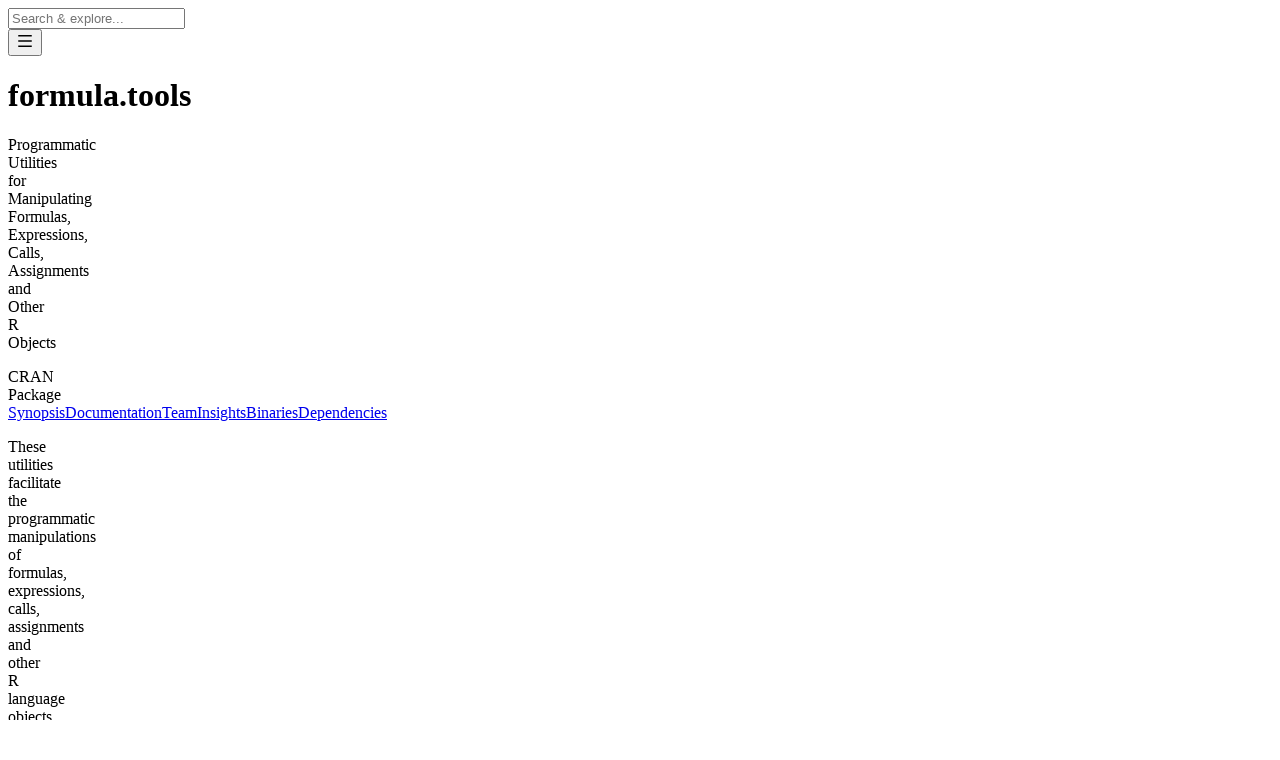

--- FILE ---
content_type: text/html; charset=utf-8
request_url: https://www.cran-e.com/package/formula.tools
body_size: 15470
content:
<!DOCTYPE html><html lang="en"><head><meta charSet="utf-8"/><meta name="viewport" content="width=device-width, initial-scale=1"/><meta name="msapplication-TileColor" content="#111111"/><meta name="theme-color" content="#fff" media="(prefers-color-scheme: light)"/><meta name="theme-color" content="#000" media="(prefers-color-scheme: dark)"/><meta name="mobile-web-app-capable" content="yes"/><link rel="icon" type="image/png" href="/icons/favicon-96x96.png" sizes="96x96"/><link rel="icon" type="image/svg+xml" href="/icons/favicon.svg"/><link rel="apple-touch-icon" sizes="180x180" href="/icons/apple-touch-icon.png"/><meta name="apple-mobile-web-app-title" content="CRAN/E"/><link rel="manifest" href="/manifest.webmanifest"/><title>formula.tools: Programmatic Utilities for Manipulating Formulas, Expressions, Calls, Assignments and Other R Objects | CRAN/E</title><meta name="description" content="These utilities facilitate the programmatic manipulations of formulas, expressions, calls, assignments and other R language objects. These objects all share the same structure: a left-hand side, operator and right-hand side. This packages provides methods for accessing and modifying this structures as well as extracting and replacing names and symbols from these objects."/><meta property="og:type" content="website"/><meta property="og:url" content="https://cran-e.com/package/formula.tools"/><meta property="og:image" content="https://cran-e.com/package/formula.tools/og"/><meta property="og:title" content="formula.tools: Programmatic Utilities for Manipulating Formulas, Expressions, Calls, Assignments and Other R Objects | CRAN/E"/><meta property="og:description" content="These utilities facilitate the programmatic manipulations of formulas, expressions, calls, assignments and other R language objects. These objects all share the same structure: a left-hand side, operator and right-hand side. This packages provides methods for accessing and modifying this structures as well as extracting and replacing names and symbols from these objects."/><link rel="modulepreload" href="/assets/entry.client-C2NaHDWr.js"/><link rel="modulepreload" href="/assets/chunk-JMJ3UQ3L-B5hKHIsa.js"/><link rel="modulepreload" href="/assets/index-DEUAb4zl.js"/><link rel="modulepreload" href="/assets/root-i2LaRv2m.js"/><link rel="modulepreload" href="/assets/footer-B5LNNndh.js"/><link rel="modulepreload" href="/assets/app-BDP0vhHA.js"/><link rel="modulepreload" href="/assets/external-link-Bc-Sq0Pv.js"/><link rel="modulepreload" href="/assets/index-HVtt3EPf.js"/><link rel="modulepreload" href="/assets/_page-CuvU7HC6.js"/><link rel="modulepreload" href="/assets/nav-uWCIMcWf.js"/><link rel="modulepreload" href="/assets/index-brqTL6BO.js"/><link rel="modulepreload" href="/assets/index-CdFUyTOJ.js"/><link rel="modulepreload" href="/assets/client-only-ChKbFibA.js"/><link rel="modulepreload" href="/assets/index-B9pMhq-L.js"/><link rel="modulepreload" href="/assets/separator-CXlgyoe8.js"/><link rel="modulepreload" href="/assets/plausible-Dga8f90x.js"/><link rel="modulepreload" href="/assets/info-pill-BmsBg6iI.js"/><link rel="modulepreload" href="/assets/tag-C0gUFPKG.js"/><link rel="modulepreload" href="/assets/provided-by-label-DWzCQ7fi.js"/><link rel="modulepreload" href="/assets/_page.package._packageName-BWmt0EiT.js"/><link rel="modulepreload" href="/assets/header-CPJTw15L.js"/><link rel="modulepreload" href="/assets/anchors-CpVrPtqb.js"/><link rel="modulepreload" href="/assets/prose-42jQJugT.js"/><link rel="modulepreload" href="/assets/info-card-ZqHar7Ei.js"/><link rel="modulepreload" href="/assets/meta-CTNv_Hms.js"/><link rel="modulepreload" href="/assets/format-q-bFzU2o.js"/><script type="application/ld+json">{"@context":"https://schema.org","@type":"BreadcrumbList","itemListElement":[{"@type":"ListItem","position":1,"item":{"@id":"https://cran-e.com/","name":"Home"}},{"@type":"ListItem","position":2,"item":{"@id":"https://cran-e.com/packages","name":"Packages"}},{"@type":"ListItem","position":3,"item":{"@id":"https://cran-e.com/package/formula.tools","name":"formula.tools"}}]}</script><script type="application/ld+json">{"@context":"https://schema.org","@type":"FAQPage","mainEntity":[{"@type":"Question","name":"What does the R-package 'formula.tools' do?","acceptedAnswer":{"@type":"Answer","text":"Programmatic Utilities for Manipulating Formulas, Expressions, Calls, Assignments and Other R Objects. These utilities facilitate the programmatic manipulations of formulas, expressions, calls, assignments and other R language objects. These objects all share the same structure: a left-hand side, operator and right-hand side. This packages provides methods for accessing and modifying this structures as well as extracting and replacing names and symbols from these objects."}},{"@type":"Question","name":"Who maintains formula.tools?","acceptedAnswer":{"@type":"Answer","text":"Christopher Brown"}},{"@type":"Question","name":"Who authored formula.tools?","acceptedAnswer":{"@type":"Answer","text":"Decision Patterns"}},{"@type":"Question","name":"What is the current version of formula.tools?","acceptedAnswer":{"@type":"Answer","text":"The current version of the R-package '1.7.1' is 1.7.1"}},{"@type":"Question","name":"When was the last release of formula.tools?","acceptedAnswer":{"@type":"Answer","text":"The last release of the R-package '1.7.1' was 03/01/2018"}},{"@type":"Question","name":"Where can I search for the R-package 'formula.tools'?","acceptedAnswer":{"@type":"Answer","text":"You can search for the R-package 'formula.tools' on CRAN/E at https://cran-e.com"}}]}</script><link rel="stylesheet" href="/assets/tailwind-W3Vze7Qs.css"/></head><body class="text-gray-normal"><script nonce="YTJhMDU0ZWYtZTBmZC00NjNmLTgxNjMtYjE3MDFjMTg5MDhl">window.ENV = {"isPlausibleEnabled":"cran-e.com"}</script><script defer="" nonce="YTJhMDU0ZWYtZTBmZC00NjNmLTgxNjMtYjE3MDFjMTg5MDhl" data-domain="cran-e.com" src="https://plausible.flaming.codes/js/script.outbound-links.js"></script><script nonce="YTJhMDU0ZWYtZTBmZC00NjNmLTgxNjMtYjE3MDFjMTg5MDhl">
                window.plausible = window.plausible || function()
                {(window.plausible.q = window.plausible.q || []).push(arguments)}
              </script><script defer="" nonce="YTJhMDU0ZWYtZTBmZC00NjNmLTgxNjMtYjE3MDFjMTg5MDhl" src="https://cloud.umami.is/script.js" data-website-id="a339fbc4-6d7e-41fa-a018-6d82d5172090"></script><main class="content-grid min-h-full"><section aria-label="Notifications alt+T" tabindex="-1" aria-live="polite" aria-relevant="additions text" aria-atomic="false"></section><nav class="full-width border-gray-8 dark:border-gray-12 sticky inset-x-0 top-0 z-10 border-b backdrop-blur-lg"><div class="relative flex h-14 items-center"><input type="search" autoCapitalize="none" autoCorrect="off" autoComplete="off" spellCheck="false" placeholder="Search &amp; explore..." class="h-full flex-1 bg-transparent outline-hidden focus:placeholder:opacity-50 transition-all" value=""/><button class="group flex h-full cursor-pointer items-center pl-4 focus:outline-none" aria-label="Navigation menu" type="button" id="radix-_R_2b75_" aria-haspopup="menu" aria-expanded="false" data-state="closed"><svg viewBox="0 0 24 24" xmlns="http://www.w3.org/2000/svg" width="18" height="18" fill="currentColor" class="remixicon text-gray-dim group-hover:animate-wiggle group-hover:animate-infinite"><path d="M3 4H21V6H3V4ZM3 11H21V13H3V11ZM3 18H21V20H3V18Z"></path></svg></button></div></nav><div class="full-width min-h-48 py-4 text-gray-normal relative bg-linear-to-tr from-iris-6 dark:from-iris-10"><div class="flex flex-col items-center justify-center gap-4 md:flex-row md:justify-between md:gap-6"><div class="flex flex-col items-center justify-center gap-1 text-center md:items-start md:text-start"><h1 class="text-4xl font-light">formula.tools</h1><p class="text-gray-dim text-xl">Programmatic Utilities for Manipulating Formulas, Expressions, Calls, Assignments and Other R Objects</p></div><span class="font-semibold uppercase border rounded-full shrink-0 max-w-min whitespace-nowrap md:mb-1 border-gray-12 dark:border-gray-3 text-[0.5rem] px-2 py-1">CRAN Package</span></div></div><nav class="full-width overflow-x-auto border-b text-xs sticky top-[57px] backdrop-blur-lg z-10 border-gray-6 dark:border-gray-12"><div class="flex"><a class="hover:border-gray-normal min-w-32 shrink-0 border-b border-transparent py-3 text-center transition-colors" href="/package/formula.tools#synopsis" data-discover="true">Synopsis</a><a class="hover:border-gray-normal min-w-32 shrink-0 border-b border-transparent py-3 text-center transition-colors" href="/package/formula.tools#documentation" data-discover="true">Documentation</a><a class="hover:border-gray-normal min-w-32 shrink-0 border-b border-transparent py-3 text-center transition-colors" href="/package/formula.tools#team" data-discover="true">Team</a><a class="hover:border-gray-normal min-w-32 shrink-0 border-b border-transparent py-3 text-center transition-colors" href="/package/formula.tools#insights" data-discover="true">Insights</a><a class="hover:border-gray-normal min-w-32 shrink-0 border-b border-transparent py-3 text-center transition-colors" href="/package/formula.tools#binaries" data-discover="true">Binaries</a><a class="hover:border-gray-normal min-w-32 shrink-0 border-b border-transparent py-3 text-center transition-colors" href="/package/formula.tools#dependencies" data-discover="true">Dependencies</a></div></nav><div class="full-width pt-2 pb-48 md:pt-16"><div class="flex flex-col gap-16"><section class="flex flex-col gap-16"><div class="flex flex-col gap-3" id="synopsis"></div><div class="space-y-6"><p class="text-xl font-light leading-normal">These utilities facilitate the programmatic manipulations of formulas, expressions, calls, assignments and other R language objects. These objects all share the same structure: a left-hand side, operator and right-hand side. This packages provides methods for accessing and modifying this structures as well as extracting and replacing names and symbols from these objects.</p></div><div class="flex flex-col gap-6 overflow-x-hidden"><ul class="flex flex-wrap items-start gap-4"><li><button class="group border-gray-dim flex cursor-copy items-center gap-4 rounded-full bg-linear-to-tr px-4 py-2 text-sm leading-none transition-all hover:brightness-110 from-iris-6 dark:from-iris-11"><svg viewBox="0 0 24 24" xmlns="http://www.w3.org/2000/svg" width="18" height="18" fill="currentColor" class="remixicon group-hover:animate-wiggle-more group-hover:animate-infinite"><path d="M6.9998 6V3C6.9998 2.44772 7.44752 2 7.9998 2H19.9998C20.5521 2 20.9998 2.44772 20.9998 3V17C20.9998 17.5523 20.5521 18 19.9998 18H16.9998V20.9991C16.9998 21.5519 16.5499 22 15.993 22H4.00666C3.45059 22 3 21.5554 3 20.9991L3.0026 7.00087C3.0027 6.44811 3.45264 6 4.00942 6H6.9998ZM5.00242 8L5.00019 20H14.9998V8H5.00242ZM8.9998 6H16.9998V16H18.9998V4H8.9998V6Z"></path></svg> <code class="text-sm">install.packages(&#x27;<!-- -->formula.tools<!-- -->&#x27;)</code></button></li><li><a href="https://github.com/decisionpatterns/formula.tools/issues" target="_blank" rel="noopener noreferrer" class="bg-gray-ui border-gray-dim flex items-center gap-2 rounded-full px-4 py-2 text-sm"><svg viewBox="0 0 24 24" xmlns="http://www.w3.org/2000/svg" width="18" height="18" fill="currentColor" class="remixicon "><path d="M10.5621 4.14785C11.0262 4.05095 11.5071 4.00001 12 4.00001C12.4929 4.00001 12.9738 4.05095 13.4379 4.14785L15.1213 2.46448L16.5355 3.87869L15.4859 4.92834C16.7177 5.6371 17.7135 6.70996 18.3264 8.00001H21V10H18.9291C18.9758 10.3266 19 10.6605 19 11V12H21V14H19V15C19 15.3395 18.9758 15.6734 18.9291 16H21V18H18.3264C17.2029 20.365 14.7924 22 12 22C9.2076 22 6.7971 20.365 5.67363 18H3V16H5.07089C5.02417 15.6734 5 15.3395 5 15V14H3V12H5V11C5 10.6605 5.02417 10.3266 5.07089 10H3V8.00001H5.67363C6.28647 6.70996 7.28227 5.6371 8.51412 4.92834L7.46447 3.87869L8.87868 2.46448L10.5621 4.14785ZM12 6.00001C9.23858 6.00001 7 8.23859 7 11V15C7 17.7614 9.23858 20 12 20C14.7614 20 17 17.7614 17 15V11C17 8.23859 14.7614 6.00001 12 6.00001ZM9 14H15V16H9V14ZM9 10H15V12H9V10Z"></path></svg> <!-- -->File a bug report</a></li><li><a href="https://cran.r-project.org/web/checks/check_results_formula.tools.html" target="_blank" rel="noopener noreferrer" class="bg-gray-ui border-gray-dim flex items-center gap-2 rounded-full px-4 py-2 text-sm"><svg viewBox="0 0 24 24" xmlns="http://www.w3.org/2000/svg" width="18" height="18" fill="currentColor" class="remixicon "><path d="M10 6V8H5V19H16V14H18V20C18 20.5523 17.5523 21 17 21H4C3.44772 21 3 20.5523 3 20V7C3 6.44772 3.44772 6 4 6H10ZM21 3V11H19L18.9999 6.413L11.2071 14.2071L9.79289 12.7929L17.5849 5H13V3H21Z"></path></svg> <!-- -->formula.tools results</a></li><li><a href="https://cran.r-project.org/web/packages/formula.tools/formula.tools.pdf" target="_blank" rel="noopener noreferrer" class="bg-gray-ui border-gray-dim flex items-center gap-2 rounded-full px-4 py-2 text-sm"><svg viewBox="0 0 24 24" xmlns="http://www.w3.org/2000/svg" width="18" height="18" fill="currentColor" class="remixicon "><path d="M5 4H15V8H19V20H5V4ZM3.9985 2C3.44749 2 3 2.44405 3 2.9918V21.0082C3 21.5447 3.44476 22 3.9934 22H20.0066C20.5551 22 21 21.5489 21 20.9925L20.9997 7L16 2H3.9985ZM10.4999 7.5C10.4999 9.07749 10.0442 10.9373 9.27493 12.6534C8.50287 14.3757 7.46143 15.8502 6.37524 16.7191L7.55464 18.3321C10.4821 16.3804 13.7233 15.0421 16.8585 15.49L17.3162 13.5513C14.6435 12.6604 12.4999 9.98994 12.4999 7.5H10.4999ZM11.0999 13.4716C11.3673 12.8752 11.6042 12.2563 11.8037 11.6285C12.2753 12.3531 12.8553 13.0182 13.5101 13.5953C12.5283 13.7711 11.5665 14.0596 10.6352 14.4276C10.7999 14.1143 10.9551 13.7948 11.0999 13.4716Z"></path></svg> <!-- -->formula.tools.pdf</a></li></ul><ul class="flex flex-wrap items-start gap-4"><li><div class="relative rounded-full border border-gray-dim inline-flex gap-2 items-center shrink-0 group/pill overflow-hidden transition-colors text-md px-4 py-1"><span class="text-gray-dim text-sm whitespace-nowrap">Version</span>1.7.1<span class="inset-0 absolute bg-linear-to-tr -z-10 opacity-0 group-hover/pill:opacity-100 transition-opacity duration-700"></span></div></li><li><div class="relative rounded-full border border-gray-dim inline-flex gap-2 items-center shrink-0 group/pill overflow-hidden transition-colors text-md px-4 py-1"><span class="text-gray-dim text-sm whitespace-nowrap">R version</span>unknown<span class="inset-0 absolute bg-linear-to-tr -z-10 opacity-0 group-hover/pill:opacity-100 transition-opacity duration-700"></span></div></li><li><a href="https://cran.r-project.org/web/licenses/GPL-2" target="_blank" rel="noopener noreferrer"><div class="relative rounded-full border border-gray-dim inline-flex gap-2 items-center shrink-0 group/pill overflow-hidden transition-colors text-md px-4 py-1"><span class="text-gray-dim text-sm whitespace-nowrap">License</span>GPL-2<svg viewBox="0 0 24 24" xmlns="http://www.w3.org/2000/svg" width="12" height="12" fill="currentColor" class="remixicon text-gray-dim"><path d="M10 6V8H5V19H16V14H18V20C18 20.5523 17.5523 21 17 21H4C3.44772 21 3 20.5523 3 20V7C3 6.44772 3.44772 6 4 6H10ZM21 3V11H19L18.9999 6.413L11.2071 14.2071L9.79289 12.7929L17.5849 5H13V3H21Z"></path></svg><span class="inset-0 absolute bg-linear-to-tr -z-10 opacity-0 group-hover/pill:opacity-100 transition-opacity duration-700"></span></div></a></li><li><a href="https://cran.r-project.org/web/packages/formula.tools/LICENSE" target="_blank" rel="noopener noreferrer"><div class="relative rounded-full border border-gray-dim inline-flex gap-2 items-center shrink-0 group/pill overflow-hidden transition-colors text-md px-4 py-1"><span class="text-gray-dim text-sm whitespace-nowrap">License</span>LICENSE<svg viewBox="0 0 24 24" xmlns="http://www.w3.org/2000/svg" width="12" height="12" fill="currentColor" class="remixicon text-gray-dim"><path d="M10 6V8H5V19H16V14H18V20C18 20.5523 17.5523 21 17 21H4C3.44772 21 3 20.5523 3 20V7C3 6.44772 3.44772 6 4 6H10ZM21 3V11H19L18.9999 6.413L11.2071 14.2071L9.79289 12.7929L17.5849 5H13V3H21Z"></path></svg><span class="inset-0 absolute bg-linear-to-tr -z-10 opacity-0 group-hover/pill:opacity-100 transition-opacity duration-700"></span></div></a></li><li><div class="relative rounded-full border border-gray-dim inline-flex gap-2 items-center shrink-0 group/pill overflow-hidden transition-colors text-md px-4 py-1"><span class="text-gray-dim text-sm whitespace-nowrap">Needs compilation?</span>No<span class="inset-0 absolute bg-linear-to-tr -z-10 opacity-0 group-hover/pill:opacity-100 transition-opacity duration-700"></span></div></li><li><div class="relative rounded-full border border-gray-dim inline-flex gap-2 items-center shrink-0 group/pill overflow-hidden transition-colors text-md px-4 py-1 animate-fade duration-200"><span class="text-gray-dim text-sm whitespace-nowrap">Last release</span>03/01/2018<span class="inset-0 absolute bg-linear-to-tr -z-10 opacity-0 group-hover/pill:opacity-100 transition-opacity duration-700"></span></div></li></ul></div></section><hr class="opacity-20"/><section class="flex flex-col gap-16"><div class="flex flex-col gap-3" id="documentation"><h2 class="text-gray-normal text-xl font-semibold">Documentation</h2></div><ul class="grid grid-cols-2 items-start gap-4 sm:grid-cols-3 md:grid-cols-4"><li><a href="https://cran.r-project.org/web/packages/formula.tools/readme/README.html" target="_blank" rel="noopener noreferrer"><div class="min-h-40 flex flex-col justify-between p-4 border-gray-dim overflow-hidden border rounded-xl isolate relative group/card"><span class="inset-0 absolute bg-linear-to-tr -z-10 opacity-0 group-hover/card:opacity-100 transition-opacity duration-700 from-iris-4 dark:from-iris-11"></span><span class="flex flex-col gap-1"><span class="text-gray-dim text-xs">Material</span><span>README</span></span><svg viewBox="0 0 24 24" xmlns="http://www.w3.org/2000/svg" width="16" height="16" fill="currentColor" class="remixicon group-hover/card:animate-wiggle-more group-hover/card:animate-infinite"><path d="M10 6V8H5V19H16V14H18V20C18 20.5523 17.5523 21 17 21H4C3.44772 21 3 20.5523 3 20V7C3 6.44772 3.44772 6 4 6H10ZM21 3V11H19L18.9999 6.413L11.2071 14.2071L9.79289 12.7929L17.5849 5H13V3H21Z"></path></svg></div></a></li><li><a href="https://cran.r-project.org/web/packages/formula.tools/news/news.html" target="_blank" rel="noopener noreferrer"><div class="min-h-40 flex flex-col justify-between p-4 border-gray-dim overflow-hidden border rounded-xl isolate relative group/card"><span class="inset-0 absolute bg-linear-to-tr -z-10 opacity-0 group-hover/card:opacity-100 transition-opacity duration-700 from-iris-4 dark:from-iris-11"></span><span class="flex flex-col gap-1"><span class="text-gray-dim text-xs">Material</span><span>NEWS</span></span><svg viewBox="0 0 24 24" xmlns="http://www.w3.org/2000/svg" width="16" height="16" fill="currentColor" class="remixicon group-hover/card:animate-wiggle-more group-hover/card:animate-infinite"><path d="M10 6V8H5V19H16V14H18V20C18 20.5523 17.5523 21 17 21H4C3.44772 21 3 20.5523 3 20V7C3 6.44772 3.44772 6 4 6H10ZM21 3V11H19L18.9999 6.413L11.2071 14.2071L9.79289 12.7929L17.5849 5H13V3H21Z"></path></svg></div></a></li></ul></section><hr class="opacity-20"/><section class="flex flex-col gap-16"><div class="flex flex-col gap-3" id="team"><h2 class="text-gray-normal text-xl font-semibold">Team</h2></div><ul class="grid grid-cols-1 items-start gap-8"><li><div class="flex flex-col gap-4 sm:flex-row"><h3 class="shrink-0 text-lg">Christopher Brown</h3><div class="flex flex-wrap gap-2"><div class="relative rounded-full border border-gray-dim inline-flex gap-2 items-center shrink-0 group/pill overflow-hidden transition-colors text-sm px-2 py-1 bg-gold-4 text-gold-12 dark:bg-gold-12 dark:text-gold-1 border-transparent"><span class="text-gray-dim text-sm whitespace-nowrap"><svg viewBox="0 0 24 24" xmlns="http://www.w3.org/2000/svg" width="16" height="16" fill="currentColor" class="remixicon text-gold-10 dark:text-gold-2"><path d="M2.80577 5.20006L7.00505 7.99958L11.1913 2.13881C11.5123 1.6894 12.1369 1.58531 12.5863 1.90631C12.6761 1.97045 12.7546 2.04901 12.8188 2.13881L17.0051 7.99958L21.2043 5.20006C21.6639 4.89371 22.2847 5.01788 22.5911 5.47741C22.7228 5.67503 22.7799 5.91308 22.7522 6.14895L21.109 20.1164C21.0497 20.62 20.6229 20.9996 20.1158 20.9996H3.8943C3.38722 20.9996 2.9604 20.62 2.90115 20.1164L1.25792 6.14895C1.19339 5.60045 1.58573 5.10349 2.13423 5.03896C2.37011 5.01121 2.60816 5.06832 2.80577 5.20006ZM12.0051 14.9996C13.1096 14.9996 14.0051 14.1042 14.0051 12.9996C14.0051 11.895 13.1096 10.9996 12.0051 10.9996C10.9005 10.9996 10.0051 11.895 10.0051 12.9996C10.0051 14.1042 10.9005 14.9996 12.0051 14.9996Z"></path></svg></span>Maintainer<span class="inset-0 absolute bg-linear-to-tr -z-10 opacity-0 group-hover/pill:opacity-100 transition-opacity duration-700"></span></div><a href="/author/Christopher Brown" data-discover="true"><div class="relative rounded-full border border-gray-dim inline-flex gap-2 items-center shrink-0 group/pill overflow-hidden transition-colors text-sm px-2 py-1"><span class="text-gray-dim text-sm whitespace-nowrap"><svg viewBox="0 0 24 24" xmlns="http://www.w3.org/2000/svg" width="16" height="16" fill="currentColor" class="remixicon "><path d="M4 22C4 17.5817 7.58172 14 12 14C16.4183 14 20 17.5817 20 22H4ZM12 13C8.685 13 6 10.315 6 7C6 3.685 8.685 1 12 1C15.315 1 18 3.685 18 7C18 10.315 15.315 13 12 13Z"></path></svg></span>Show author details<!-- --> <svg viewBox="0 0 24 24" xmlns="http://www.w3.org/2000/svg" width="16" height="16" fill="currentColor" class="remixicon text-gray-dim"><path d="M13.1717 12.0007L8.22192 7.05093L9.63614 5.63672L16.0001 12.0007L9.63614 18.3646L8.22192 16.9504L13.1717 12.0007Z"></path></svg><span class="inset-0 absolute bg-linear-to-tr -z-10 opacity-0 group-hover/pill:opacity-100 transition-opacity duration-700 from-jade-5 dark:from-jade-11"></span></div></a><a href="/cdn-cgi/l/email-protection#e3808b918a90cd81918c948da38786808a908a8c8d9382979786918d90cd808c8e"><div class="relative rounded-full border border-gray-dim inline-flex gap-2 items-center shrink-0 group/pill overflow-hidden transition-colors text-sm px-2 py-1"><span class="text-gray-dim text-sm whitespace-nowrap">@</span><span class="__cf_email__" data-cfemail="98fbf0eaf1ebb6faeaf7eff6d8fcfdfbf1ebf1f7f6e8f9ececfdeaf6ebb6fbf7f5">[email&#160;protected]</span><span class="inset-0 absolute bg-linear-to-tr -z-10 opacity-0 group-hover/pill:opacity-100 transition-opacity duration-700"></span></div></a></div></div></li><li><div class="flex flex-col gap-4 sm:flex-row"><h3 class="shrink-0 text-lg">Decision Patterns</h3><div class="flex flex-wrap gap-2"><a href="/author/Decision Patterns" data-discover="true"><div class="relative rounded-full border border-gray-dim inline-flex gap-2 items-center shrink-0 group/pill overflow-hidden transition-colors text-sm px-2 py-1"><span class="text-gray-dim text-sm whitespace-nowrap"><svg viewBox="0 0 24 24" xmlns="http://www.w3.org/2000/svg" width="16" height="16" fill="currentColor" class="remixicon "><path d="M4 22C4 17.5817 7.58172 14 12 14C16.4183 14 20 17.5817 20 22H4ZM12 13C8.685 13 6 10.315 6 7C6 3.685 8.685 1 12 1C15.315 1 18 3.685 18 7C18 10.315 15.315 13 12 13Z"></path></svg></span>Show author details<!-- --> <svg viewBox="0 0 24 24" xmlns="http://www.w3.org/2000/svg" width="16" height="16" fill="currentColor" class="remixicon text-gray-dim"><path d="M13.1717 12.0007L8.22192 7.05093L9.63614 5.63672L16.0001 12.0007L9.63614 18.3646L8.22192 16.9504L13.1717 12.0007Z"></path></svg><span class="inset-0 absolute bg-linear-to-tr -z-10 opacity-0 group-hover/pill:opacity-100 transition-opacity duration-700 from-jade-5 dark:from-jade-11"></span></div></a><div class="relative rounded-full border border-gray-dim inline-flex gap-2 items-center shrink-0 group/pill overflow-hidden transition-colors text-sm px-2 py-1"><span class="text-gray-dim text-sm whitespace-nowrap">Roles</span>Copyright holder<span class="inset-0 absolute bg-linear-to-tr -z-10 opacity-0 group-hover/pill:opacity-100 transition-opacity duration-700"></span></div></div></div></li></ul></section><hr class="opacity-20"/><section class="flex flex-col gap-16"><div class="flex flex-col gap-3" id="insights"><h2 class="text-gray-normal text-xl font-semibold">Insights</h2></div><div class="space-y-4"><h3 class="text-lg font-semibold">Last 30 days</h3><div class="bg-gray-ui h-64 animate-pulse rounded-md"></div></div><div class="grid grid-cols-7 gap-2"><div class="bg-gray-ui aspect-square animate-pulse rounded-md"></div><div class="bg-gray-ui aspect-square animate-pulse rounded-md"></div><div class="bg-gray-ui aspect-square animate-pulse rounded-md"></div><div class="bg-gray-ui aspect-square animate-pulse rounded-md"></div><div class="bg-gray-ui aspect-square animate-pulse rounded-md"></div><div class="bg-gray-ui aspect-square animate-pulse rounded-md"></div><div class="bg-gray-ui aspect-square animate-pulse rounded-md"></div><div class="bg-gray-ui aspect-square animate-pulse rounded-md"></div><div class="bg-gray-ui aspect-square animate-pulse rounded-md"></div><div class="bg-gray-ui aspect-square animate-pulse rounded-md"></div><div class="bg-gray-ui aspect-square animate-pulse rounded-md"></div><div class="bg-gray-ui aspect-square animate-pulse rounded-md"></div><div class="bg-gray-ui aspect-square animate-pulse rounded-md"></div><div class="bg-gray-ui aspect-square animate-pulse rounded-md"></div><div class="bg-gray-ui aspect-square animate-pulse rounded-md"></div><div class="bg-gray-ui aspect-square animate-pulse rounded-md"></div><div class="bg-gray-ui aspect-square animate-pulse rounded-md"></div><div class="bg-gray-ui aspect-square animate-pulse rounded-md"></div><div class="bg-gray-ui aspect-square animate-pulse rounded-md"></div><div class="bg-gray-ui aspect-square animate-pulse rounded-md"></div><div class="bg-gray-ui aspect-square animate-pulse rounded-md"></div><div class="bg-gray-ui aspect-square animate-pulse rounded-md"></div><div class="bg-gray-ui aspect-square animate-pulse rounded-md"></div><div class="bg-gray-ui aspect-square animate-pulse rounded-md"></div><div class="bg-gray-ui aspect-square animate-pulse rounded-md"></div><div class="bg-gray-ui aspect-square animate-pulse rounded-md"></div><div class="bg-gray-ui aspect-square animate-pulse rounded-md"></div><div class="bg-gray-ui aspect-square animate-pulse rounded-md"></div><div class="bg-gray-ui aspect-square animate-pulse rounded-md"></div><div class="bg-gray-ui aspect-square animate-pulse rounded-md"></div></div><div class="space-y-4"><p>The following line graph shows the downloads per day. You can hover over the graph to see the exact number of downloads per day.</p></div><div class="bg-gray-ui h-200 animate-pulse rounded-md"></div><div class="space-y-4"><h3 class="text-lg font-semibold">Last 365 days</h3><div class="bg-gray-ui h-64 animate-pulse rounded-md"></div><p>The following line graph shows the downloads per day. You can hover over the graph to see the exact number of downloads per day.</p></div><div class="bg-gray-ui h-200 animate-pulse rounded-md"></div><p class="text-gray-dim text-right text-xs">Data provided by<!-- --> <a href="https://cran.r-project.org/" target="_blank" rel="noopener noreferrer" class="inline-flex items-center gap-1 underline underline-offset-4">CRAN<svg viewBox="0 0 24 24" xmlns="http://www.w3.org/2000/svg" width="10" height="10" fill="currentColor" class="remixicon text-gray-dim"><path d="M10 6V8H5V19H16V14H18V20C18 20.5523 17.5523 21 17 21H4C3.44772 21 3 20.5523 3 20V7C3 6.44772 3.44772 6 4 6H10ZM21 3V11H19L18.9999 6.413L11.2071 14.2071L9.79289 12.7929L17.5849 5H13V3H21Z"></path></svg></a></p></section><hr class="opacity-20"/><section class="flex flex-col gap-16"><div class="flex flex-col gap-3" id="binaries"><h2 class="text-gray-normal text-xl font-semibold">Binaries</h2></div><ul class="grid grid-cols-2 items-start gap-4 md:grid-cols-3 lg:grid-cols-4"><li><a download="" href="https://cran.r-project.org/bin/macosx/big-sur-arm64/contrib/4.4/formula.tools_1.7.1.tgz" class="py-3 px-4 rounded-lg overflow-hidden group/binary border border-gray-dim flex items-center isolate gap-6 transition-colors relative"><svg viewBox="0 0 24 24" xmlns="http://www.w3.org/2000/svg" width="18" height="18" fill="currentColor" class="remixicon group-hover/binary:animate-wiggle-more group-hover/binary:animate-infinite opacity-50 transition-opacity group-hover/binary:opacity-100"><path d="M3 19H21V21H3V19ZM13 13.1716L19.0711 7.1005L20.4853 8.51472L12 17L3.51472 8.51472L4.92893 7.1005L11 13.1716V2H13V13.1716Z"></path></svg><div class="flex flex-col gap-2"><span class="inset-0 absolute bg-linear-to-tr -z-10 opacity-0 group-hover/binary:opacity-100 transition-opacity duration-700 from-iris-4 dark:from-iris-11"></span><span class="font-mono leading-none">r-release</span><span class="text-gray-dim leading-none">macOS<!-- --> <span class="text-gray-normal opacity-30">/</span> <!-- -->arm64</span></div></a></li><li><a download="" href="https://cran.r-project.org/bin/macosx/big-sur-arm64/contrib/4.3/formula.tools_1.7.1.tgz" class="py-3 px-4 rounded-lg overflow-hidden group/binary border border-gray-dim flex items-center isolate gap-6 transition-colors relative"><svg viewBox="0 0 24 24" xmlns="http://www.w3.org/2000/svg" width="18" height="18" fill="currentColor" class="remixicon group-hover/binary:animate-wiggle-more group-hover/binary:animate-infinite opacity-50 transition-opacity group-hover/binary:opacity-100"><path d="M3 19H21V21H3V19ZM13 13.1716L19.0711 7.1005L20.4853 8.51472L12 17L3.51472 8.51472L4.92893 7.1005L11 13.1716V2H13V13.1716Z"></path></svg><div class="flex flex-col gap-2"><span class="inset-0 absolute bg-linear-to-tr -z-10 opacity-0 group-hover/binary:opacity-100 transition-opacity duration-700 from-iris-4 dark:from-iris-11"></span><span class="font-mono leading-none">r-oldrel</span><span class="text-gray-dim leading-none">macOS<!-- --> <span class="text-gray-normal opacity-30">/</span> <!-- -->arm64</span></div></a></li><li><a download="" href="https://cran.r-project.org/bin/macosx/big-sur-x86_64/contrib/4.4/formula.tools_1.7.1.tgz" class="py-3 px-4 rounded-lg overflow-hidden group/binary border border-gray-dim flex items-center isolate gap-6 transition-colors relative"><svg viewBox="0 0 24 24" xmlns="http://www.w3.org/2000/svg" width="18" height="18" fill="currentColor" class="remixicon group-hover/binary:animate-wiggle-more group-hover/binary:animate-infinite opacity-50 transition-opacity group-hover/binary:opacity-100"><path d="M3 19H21V21H3V19ZM13 13.1716L19.0711 7.1005L20.4853 8.51472L12 17L3.51472 8.51472L4.92893 7.1005L11 13.1716V2H13V13.1716Z"></path></svg><div class="flex flex-col gap-2"><span class="inset-0 absolute bg-linear-to-tr -z-10 opacity-0 group-hover/binary:opacity-100 transition-opacity duration-700 from-iris-4 dark:from-iris-11"></span><span class="font-mono leading-none">r-release</span><span class="text-gray-dim leading-none">macOS<!-- --> <span class="text-gray-normal opacity-30">/</span> <!-- -->x86_64</span></div></a></li><li><a download="" href="https://cran.r-project.org/bin/macosx/big-sur-x86_64/contrib/4.3/formula.tools_1.7.1.tgz" class="py-3 px-4 rounded-lg overflow-hidden group/binary border border-gray-dim flex items-center isolate gap-6 transition-colors relative"><svg viewBox="0 0 24 24" xmlns="http://www.w3.org/2000/svg" width="18" height="18" fill="currentColor" class="remixicon group-hover/binary:animate-wiggle-more group-hover/binary:animate-infinite opacity-50 transition-opacity group-hover/binary:opacity-100"><path d="M3 19H21V21H3V19ZM13 13.1716L19.0711 7.1005L20.4853 8.51472L12 17L3.51472 8.51472L4.92893 7.1005L11 13.1716V2H13V13.1716Z"></path></svg><div class="flex flex-col gap-2"><span class="inset-0 absolute bg-linear-to-tr -z-10 opacity-0 group-hover/binary:opacity-100 transition-opacity duration-700 from-iris-4 dark:from-iris-11"></span><span class="font-mono leading-none">r-oldrel</span><span class="text-gray-dim leading-none">macOS<!-- --> <span class="text-gray-normal opacity-30">/</span> <!-- -->x86_64</span></div></a></li><li><a download="" href="https://cran.r-project.org/bin/windows/contrib/4.5/formula.tools_1.7.1.zip" class="py-3 px-4 rounded-lg overflow-hidden group/binary border border-gray-dim flex items-center isolate gap-6 transition-colors relative"><svg viewBox="0 0 24 24" xmlns="http://www.w3.org/2000/svg" width="18" height="18" fill="currentColor" class="remixicon group-hover/binary:animate-wiggle-more group-hover/binary:animate-infinite opacity-50 transition-opacity group-hover/binary:opacity-100"><path d="M3 19H21V21H3V19ZM13 13.1716L19.0711 7.1005L20.4853 8.51472L12 17L3.51472 8.51472L4.92893 7.1005L11 13.1716V2H13V13.1716Z"></path></svg><div class="flex flex-col gap-2"><span class="inset-0 absolute bg-linear-to-tr -z-10 opacity-0 group-hover/binary:opacity-100 transition-opacity duration-700 from-iris-4 dark:from-iris-11"></span><span class="font-mono leading-none">r-devel</span><span class="text-gray-dim leading-none">Windows<!-- --> <span class="text-gray-normal opacity-30">/</span> <!-- -->x86_64</span></div></a></li><li><a download="" href="https://cran.r-project.org/bin/windows/contrib/4.4/formula.tools_1.7.1.zip" class="py-3 px-4 rounded-lg overflow-hidden group/binary border border-gray-dim flex items-center isolate gap-6 transition-colors relative"><svg viewBox="0 0 24 24" xmlns="http://www.w3.org/2000/svg" width="18" height="18" fill="currentColor" class="remixicon group-hover/binary:animate-wiggle-more group-hover/binary:animate-infinite opacity-50 transition-opacity group-hover/binary:opacity-100"><path d="M3 19H21V21H3V19ZM13 13.1716L19.0711 7.1005L20.4853 8.51472L12 17L3.51472 8.51472L4.92893 7.1005L11 13.1716V2H13V13.1716Z"></path></svg><div class="flex flex-col gap-2"><span class="inset-0 absolute bg-linear-to-tr -z-10 opacity-0 group-hover/binary:opacity-100 transition-opacity duration-700 from-iris-4 dark:from-iris-11"></span><span class="font-mono leading-none">r-release</span><span class="text-gray-dim leading-none">Windows<!-- --> <span class="text-gray-normal opacity-30">/</span> <!-- -->x86_64</span></div></a></li><li><a download="" href="https://cran.r-project.org/bin/windows/contrib/4.3/formula.tools_1.7.1.zip" class="py-3 px-4 rounded-lg overflow-hidden group/binary border border-gray-dim flex items-center isolate gap-6 transition-colors relative"><svg viewBox="0 0 24 24" xmlns="http://www.w3.org/2000/svg" width="18" height="18" fill="currentColor" class="remixicon group-hover/binary:animate-wiggle-more group-hover/binary:animate-infinite opacity-50 transition-opacity group-hover/binary:opacity-100"><path d="M3 19H21V21H3V19ZM13 13.1716L19.0711 7.1005L20.4853 8.51472L12 17L3.51472 8.51472L4.92893 7.1005L11 13.1716V2H13V13.1716Z"></path></svg><div class="flex flex-col gap-2"><span class="inset-0 absolute bg-linear-to-tr -z-10 opacity-0 group-hover/binary:opacity-100 transition-opacity duration-700 from-iris-4 dark:from-iris-11"></span><span class="font-mono leading-none">r-oldrel</span><span class="text-gray-dim leading-none">Windows<!-- --> <span class="text-gray-normal opacity-30">/</span> <!-- -->x86_64</span></div></a></li><li><a download="" href="https://CRAN.R-project.org/src/contrib/Archive/formula.tools" class="py-3 px-4 rounded-lg overflow-hidden group/binary border border-gray-dim flex items-center isolate gap-6 transition-colors relative"><svg viewBox="0 0 24 24" xmlns="http://www.w3.org/2000/svg" width="18" height="18" fill="currentColor" class="remixicon group-hover/binary:animate-wiggle-more group-hover/binary:animate-infinite opacity-50 transition-opacity group-hover/binary:opacity-100"><path d="M3 19H21V21H3V19ZM13 13.1716L19.0711 7.1005L20.4853 8.51472L12 17L3.51472 8.51472L4.92893 7.1005L11 13.1716V2H13V13.1716Z"></path></svg><div class="flex flex-col gap-2"><span class="inset-0 absolute bg-linear-to-tr -z-10 opacity-0 group-hover/binary:opacity-100 transition-opacity duration-700 from-iris-4 dark:from-iris-11"></span><span class="font-mono leading-none">formula.tools archive</span><span class="text-gray-dim leading-none">Old Source<!-- --> <span class="text-gray-normal opacity-30">/</span> </span></div></a></li></ul></section><hr class="opacity-20"/><section class="flex flex-col gap-16 min-h-96"><div class="flex flex-col gap-3" id="dependencies"><h2 class="text-gray-normal text-xl font-semibold">Dependencies</h2></div><!--$?--><template id="B:0"></template><!--/$--></section></div></div><div id="search-content-portal"></div></main><footer class=""><ul class="text-sm flex flex-wrap items-center gap-6 text-gray-dim py-6 font-light px-8  border-t border-gray-dim justify-center"><li><a class="underline-offset-4 hover:underline" href="/" data-discover="true">Home</a></li><li><a class="underline-offset-4 hover:underline" href="/about" data-discover="true">About</a></li><li><a class="underline-offset-4 hover:underline" href="/mcp" data-discover="true">MCP</a></li><li><a class="underline-offset-4 hover:underline" href="/privacy" data-discover="true">Privacy</a></li><li><a class="underline-offset-4 hover:underline" href="/statistic" data-discover="true">Statistics</a></li><li><a class="underline-offset-4 hover:underline" href="/press/news" data-discover="true">Newsroom</a></li><li><a class="underline-offset-4 hover:underline" href="/press/magazine" data-discover="true">Magazine</a></li><li class="text-gray-dim font-mono text-xs opacity-90 hover:brightness-75"><a href="https://github.com/flaming-codes/crane-app" target="_blank" rel="noopener noreferrer">v<!-- -->3.1.0</a></li></ul></footer><script data-cfasync="false" src="/cdn-cgi/scripts/5c5dd728/cloudflare-static/email-decode.min.js"></script><script nonce="YTJhMDU0ZWYtZTBmZC00NjNmLTgxNjMtYjE3MDFjMTg5MDhl">((storageKey2, restoreKey) => {
    if (!window.history.state || !window.history.state.key) {
      let key = Math.random().toString(32).slice(2);
      window.history.replaceState({ key }, "");
    }
    try {
      let positions = JSON.parse(sessionStorage.getItem(storageKey2) || "{}");
      let storedY = positions[restoreKey || window.history.state.key];
      if (typeof storedY === "number") {
        window.scrollTo(0, storedY);
      }
    } catch (error) {
      console.error(error);
      sessionStorage.removeItem(storageKey2);
    }
  })("react-router-scroll-positions", null)</script><script nonce="YTJhMDU0ZWYtZTBmZC00NjNmLTgxNjMtYjE3MDFjMTg5MDhl">window.__reactRouterContext = {"basename":"/","future":{"unstable_optimizeDeps":false,"unstable_subResourceIntegrity":false,"v8_middleware":false,"v8_splitRouteModules":false,"v8_viteEnvironmentApi":false},"routeDiscovery":{"mode":"lazy","manifestPath":"/__manifest"},"ssr":true,"isSpaMode":false};window.__reactRouterContext.stream = new ReadableStream({start(controller){window.__reactRouterContext.streamController = controller;}}).pipeThrough(new TextEncoderStream());</script><script nonce="YTJhMDU0ZWYtZTBmZC00NjNmLTgxNjMtYjE3MDFjMTg5MDhl" type="module" async="">;
import * as route0 from "/assets/root-i2LaRv2m.js";
import * as route1 from "/assets/_page-CuvU7HC6.js";
import * as route2 from "/assets/_page.package._packageName-BWmt0EiT.js";
  window.__reactRouterManifest = {
  "entry": {
    "module": "/assets/entry.client-C2NaHDWr.js",
    "imports": [
      "/assets/chunk-JMJ3UQ3L-B5hKHIsa.js",
      "/assets/index-DEUAb4zl.js"
    ],
    "css": []
  },
  "routes": {
    "root": {
      "id": "root",
      "path": "",
      "hasAction": false,
      "hasLoader": true,
      "hasClientAction": false,
      "hasClientLoader": false,
      "hasClientMiddleware": false,
      "hasErrorBoundary": true,
      "module": "/assets/root-i2LaRv2m.js",
      "imports": [
        "/assets/chunk-JMJ3UQ3L-B5hKHIsa.js",
        "/assets/index-DEUAb4zl.js",
        "/assets/footer-B5LNNndh.js",
        "/assets/app-BDP0vhHA.js",
        "/assets/external-link-Bc-Sq0Pv.js",
        "/assets/index-HVtt3EPf.js"
      ],
      "css": []
    },
    "routes/_page": {
      "id": "routes/_page",
      "parentId": "root",
      "hasAction": false,
      "hasLoader": false,
      "hasClientAction": false,
      "hasClientLoader": false,
      "hasClientMiddleware": false,
      "hasErrorBoundary": false,
      "module": "/assets/_page-CuvU7HC6.js",
      "imports": [
        "/assets/chunk-JMJ3UQ3L-B5hKHIsa.js",
        "/assets/nav-uWCIMcWf.js",
        "/assets/index-brqTL6BO.js",
        "/assets/index-HVtt3EPf.js",
        "/assets/index-CdFUyTOJ.js",
        "/assets/index-DEUAb4zl.js",
        "/assets/client-only-ChKbFibA.js",
        "/assets/index-B9pMhq-L.js",
        "/assets/app-BDP0vhHA.js",
        "/assets/separator-CXlgyoe8.js",
        "/assets/plausible-Dga8f90x.js",
        "/assets/info-pill-BmsBg6iI.js",
        "/assets/tag-C0gUFPKG.js",
        "/assets/provided-by-label-DWzCQ7fi.js",
        "/assets/external-link-Bc-Sq0Pv.js"
      ],
      "css": []
    },
    "routes/_page.package.$packageName": {
      "id": "routes/_page.package.$packageName",
      "parentId": "routes/_page",
      "path": "package/:packageName",
      "hasAction": false,
      "hasLoader": true,
      "hasClientAction": false,
      "hasClientLoader": false,
      "hasClientMiddleware": false,
      "hasErrorBoundary": false,
      "module": "/assets/_page.package._packageName-BWmt0EiT.js",
      "imports": [
        "/assets/chunk-JMJ3UQ3L-B5hKHIsa.js",
        "/assets/header-CPJTw15L.js",
        "/assets/tag-C0gUFPKG.js",
        "/assets/anchors-CpVrPtqb.js",
        "/assets/prose-42jQJugT.js",
        "/assets/separator-CXlgyoe8.js",
        "/assets/external-link-Bc-Sq0Pv.js",
        "/assets/index-B9pMhq-L.js",
        "/assets/info-pill-BmsBg6iI.js",
        "/assets/index-HVtt3EPf.js",
        "/assets/index-brqTL6BO.js",
        "/assets/plausible-Dga8f90x.js",
        "/assets/info-card-ZqHar7Ei.js",
        "/assets/meta-CTNv_Hms.js",
        "/assets/app-BDP0vhHA.js",
        "/assets/provided-by-label-DWzCQ7fi.js",
        "/assets/format-q-bFzU2o.js",
        "/assets/client-only-ChKbFibA.js",
        "/assets/index-DEUAb4zl.js"
      ],
      "css": []
    },
    "routes/_index": {
      "id": "routes/_index",
      "parentId": "root",
      "index": true,
      "hasAction": false,
      "hasLoader": true,
      "hasClientAction": false,
      "hasClientLoader": false,
      "hasClientMiddleware": false,
      "hasErrorBoundary": false,
      "module": "/assets/_index-DLPg07p3.js",
      "imports": [
        "/assets/chunk-JMJ3UQ3L-B5hKHIsa.js",
        "/assets/nav-uWCIMcWf.js",
        "/assets/footer-B5LNNndh.js",
        "/assets/client-only-ChKbFibA.js",
        "/assets/index-CdFUyTOJ.js",
        "/assets/index-DEUAb4zl.js",
        "/assets/app-BDP0vhHA.js",
        "/assets/separator-CXlgyoe8.js",
        "/assets/index-HVtt3EPf.js",
        "/assets/plausible-Dga8f90x.js",
        "/assets/info-pill-BmsBg6iI.js",
        "/assets/index-B9pMhq-L.js",
        "/assets/tag-C0gUFPKG.js",
        "/assets/provided-by-label-DWzCQ7fi.js",
        "/assets/external-link-Bc-Sq0Pv.js"
      ],
      "css": []
    },
    "routes/_page.package._index": {
      "id": "routes/_page.package._index",
      "parentId": "routes/_page",
      "path": "package",
      "index": true,
      "hasAction": false,
      "hasLoader": true,
      "hasClientAction": false,
      "hasClientLoader": false,
      "hasClientMiddleware": false,
      "hasErrorBoundary": false,
      "module": "/assets/_page.package._index-l0sNRNKZ.js",
      "imports": [],
      "css": []
    }
  },
  "url": "/assets/manifest-ca81d5d0.js",
  "version": "ca81d5d0"
};
  window.__reactRouterRouteModules = {"root":route0,"routes/_page":route1,"routes/_page.package.$packageName":route2};

import("/assets/entry.client-C2NaHDWr.js");</script><!--$--><script nonce="YTJhMDU0ZWYtZTBmZC00NjNmLTgxNjMtYjE3MDFjMTg5MDhl">window.__reactRouterContext.streamController.enqueue("[{\"_1\":2,\"_1413\":-5,\"_1414\":-5},\"loaderData\",{\"_3\":4,\"_13\":14},\"root\",{\"_5\":6,\"_7\":8,\"_9\":10,\"_11\":12},\"isProduction\",true,\"domain\",\"cran-e.com\",\"version\",\"3.1.0\",\"nonce\",\"YTJhMDU0ZWYtZTBmZC00NjNmLTgxNjMtYjE3MDFjMTg5MDhl\",\"routes/_page.package.$packageName\",{\"_15\":16,\"_128\":129,\"_307\":308,\"_324\":325,\"_332\":333,\"_431\":432,\"_1392\":1393,\"_1396\":1397,\"_1398\":1399,\"_1400\":425,\"_1401\":728,\"_1402\":1403,\"_1404\":1405,\"_1406\":1407,\"_1408\":1409,\"_1410\":1411,\"_1412\":1411},\"item\",{\"_17\":18,\"_19\":20,\"_21\":22,\"_27\":28,\"_29\":30,\"_31\":32,\"_33\":34,\"_9\":35,\"_36\":37,\"_38\":39,\"_40\":41,\"_42\":43,\"_44\":-5,\"_45\":-5,\"_46\":-5,\"_47\":-5,\"_48\":-5,\"_49\":50,\"_54\":55,\"_52\":-5,\"_58\":-5,\"_59\":60,\"_67\":-5,\"_68\":69,\"_73\":-5,\"_74\":-5,\"_75\":76,\"_83\":-5,\"_84\":-5,\"_85\":86,\"_89\":-5,\"_90\":91,\"_94\":95,\"_105\":106,\"_119\":120,\"_123\":-5,\"_124\":125,\"_126\":127},\"id\",10918,\"canonical_url\",\"https://CRAN.R-project.org/package=formula.tools\",\"other_urls\",[23],{\"_24\":25,\"_26\":-5},\"url\",\"https://github.com/decisionpatterns/formula.tools\",\"label\",\"name\",\"formula.tools\",\"title\",\"Programmatic Utilities for Manipulating Formulas, Expressions, Calls, Assignments and Other R Objects\",\"description\",\"These utilities facilitate the programmatic manipulations of formulas, expressions, calls, assignments and other R language objects. These objects all share the same structure: a left-hand side, operator and right-hand side. This packages provides methods for accessing and modifying this structures as well as extracting and replacing names and symbols from these objects.\",\"synopsis\",\"Programmatic utilities for manipulating formulas, expressions, calls, assignments, and other R objects.\",\"1.7.1\",\"created_at\",\"2024-11-24T14:07:25.119343+00:00\",\"last_released_at\",\"2018-03-01\",\"bug_reports\",\"https://github.com/decisionpatterns/formula.tools/issues\",\"needs_compilation\",false,\"language\",\"system_regs\",\"priority\",\"os_type\",\"mailing_list\",\"doi\",{\"_17\":51,\"_52\":53},\"10.32614/CRAN.package.formula.tools\",\"link\",\"https://doi.org/10.32614/CRAN.package.formula.tools\",\"cran_checks\",{\"_52\":56,\"_26\":57},\"https://cran.r-project.org/web/checks/check_results_formula.tools.html\",\"formula.tools results\",\"in_views\",\"materials\",[61,64],{\"_52\":62,\"_27\":63},\"https://cran.r-project.org/web/packages/formula.tools/readme/README.html\",\"README\",{\"_52\":65,\"_27\":66},\"https://cran.r-project.org/web/packages/formula.tools/news/news.html\",\"NEWS\",\"citation\",\"contact\",{\"_27\":70,\"_71\":72},\"Christopher Brown\",\"email\",\"chris.brown@decisionpatterns.com\",\"copyright\",\"additional_repositories\",\"licenses\",[77,80],{\"_52\":78,\"_27\":79},\"https://cran.r-project.org/web/licenses/GPL-2\",\"GPL-2\",{\"_52\":81,\"_27\":82},\"https://cran.r-project.org/web/packages/formula.tools/LICENSE\",\"LICENSE\",\"classification_acm\",\"classification_msc\",\"reference_manual\",{\"_52\":87,\"_26\":88},\"https://cran.r-project.org/web/packages/formula.tools/formula.tools.pdf\",\"formula.tools.pdf\",\"vignettes\",\"package_source\",{\"_52\":92,\"_26\":93},\"https://cran.r-project.org/src/contrib/formula.tools_1.7.1.tar.gz\",\"formula.tools_1.7.1.tar.gz\",\"windows_binaries\",[96,99,102],{\"_52\":97,\"_26\":98},\"https://cran.r-project.org/bin/windows/contrib/4.5/formula.tools_1.7.1.zip\",\"r-devel:\",{\"_52\":100,\"_26\":101},\"https://cran.r-project.org/bin/windows/contrib/4.4/formula.tools_1.7.1.zip\",\"r-release:\",{\"_52\":103,\"_26\":104},\"https://cran.r-project.org/bin/windows/contrib/4.3/formula.tools_1.7.1.zip\",\"r-oldrel:\",\"macos_binaries\",[107,110,113,116],{\"_52\":108,\"_26\":109},\"https://cran.r-project.org/bin/macosx/big-sur-arm64/contrib/4.4/formula.tools_1.7.1.tgz\",\"r-release (arm64):\",{\"_52\":111,\"_26\":112},\"https://cran.r-project.org/bin/macosx/big-sur-arm64/contrib/4.3/formula.tools_1.7.1.tgz\",\"r-oldrel (arm64):\",{\"_52\":114,\"_26\":115},\"https://cran.r-project.org/bin/macosx/big-sur-x86_64/contrib/4.4/formula.tools_1.7.1.tgz\",\"r-release (x86_64):\",{\"_52\":117,\"_26\":118},\"https://cran.r-project.org/bin/macosx/big-sur-x86_64/contrib/4.3/formula.tools_1.7.1.tgz\",\"r-oldrel (x86_64):\",\"old_sources\",{\"_52\":121,\"_26\":122},\"https://CRAN.R-project.org/src/contrib/Archive/formula.tools\",\"formula.tools archive\",\"r_version\",\"_last_scraped_at\",\"2024-11-24T14:05:57+00:00\",\"_parsed_by_model\",\"gemini-1.5-flash\",\"relations\",{\"_130\":131,\"_146\":147,\"_284\":285,\"_294\":295,\"_300\":301},\"reverse_depends\",[132,138,142],{\"_133\":130,\"_9\":-5,\"_134\":135},\"relationship_type\",\"related_package\",{\"_17\":136,\"_27\":137},261,\"AutoStepwiseGLM\",{\"_133\":130,\"_9\":-5,\"_134\":139},{\"_17\":140,\"_27\":141},2861,\"LEGIT\",{\"_133\":130,\"_9\":-5,\"_134\":143},{\"_17\":144,\"_27\":145},13669,\"longRPart2\",\"reverse_imports\",[148,152,156,160,164,168,172,176,180,184,188,192,196,200,204,208,212,216,220,224,228,232,236,240,244,248,252,256,260,264,268,272,276,280],{\"_133\":146,\"_9\":-5,\"_134\":149},{\"_17\":150,\"_27\":151},713,\"CDatanet\",{\"_133\":146,\"_9\":-5,\"_134\":153},{\"_17\":154,\"_27\":155},4023,\"POV\",{\"_133\":146,\"_9\":-5,\"_134\":157},{\"_17\":158,\"_27\":159},4141,\"PartialNetwork\",{\"_133\":146,\"_9\":-5,\"_134\":161},{\"_17\":162,\"_27\":163},4176,\"Petersen\",{\"_133\":146,\"_9\":-5,\"_134\":165},{\"_17\":166,\"_27\":167},5631,\"SightabilityModel\",{\"_133\":146,\"_9\":-5,\"_134\":169},{\"_17\":170,\"_27\":171},5883,\"SurvivalClusteringTree\",{\"_133\":146,\"_9\":-5,\"_134\":173},{\"_17\":174,\"_27\":175},6161,\"TrialEmulation\",{\"_133\":146,\"_9\":-5,\"_134\":177},{\"_17\":178,\"_27\":179},7251,\"bayesnec\",{\"_133\":146,\"_9\":-5,\"_134\":181},{\"_17\":182,\"_27\":183},7489,\"biogrowth\",{\"_133\":146,\"_9\":-5,\"_134\":185},{\"_17\":186,\"_27\":187},9062,\"dLagM\",{\"_133\":146,\"_9\":-5,\"_134\":189},{\"_17\":190,\"_27\":191},9300,\"demodelr\",{\"_133\":146,\"_9\":-5,\"_134\":193},{\"_17\":194,\"_27\":195},9394,\"dformula\",{\"_133\":146,\"_9\":-5,\"_134\":197},{\"_17\":198,\"_27\":199},9484,\"dirttee\",{\"_133\":146,\"_9\":-5,\"_134\":201},{\"_17\":202,\"_27\":203},9935,\"econet\",{\"_133\":146,\"_9\":-5,\"_134\":205},{\"_17\":206,\"_27\":207},10074,\"emdi\",{\"_133\":146,\"_9\":-5,\"_134\":209},{\"_17\":210,\"_27\":211},10798,\"flexrsurv\",{\"_133\":146,\"_9\":-5,\"_134\":213},{\"_17\":214,\"_27\":215},10923,\"forsearch\",{\"_133\":146,\"_9\":-5,\"_134\":217},{\"_17\":218,\"_27\":219},12147,\"hdbayes\",{\"_133\":146,\"_9\":-5,\"_134\":221},{\"_17\":222,\"_27\":223},12166,\"hdpGLM\",{\"_133\":146,\"_9\":-5,\"_134\":225},{\"_17\":226,\"_27\":227},12222,\"hettx\",{\"_133\":146,\"_9\":-5,\"_134\":229},{\"_17\":230,\"_27\":231},13649,\"logistf\",{\"_133\":146,\"_9\":-5,\"_134\":233},{\"_17\":234,\"_27\":235},14164,\"metR\",{\"_133\":146,\"_9\":-5,\"_134\":237},{\"_17\":238,\"_27\":239},14373,\"miniLNM\",{\"_133\":146,\"_9\":-5,\"_134\":241},{\"_17\":242,\"_27\":243},14638,\"moderndive\",{\"_133\":146,\"_9\":-5,\"_134\":245},{\"_17\":246,\"_27\":247},14886,\"multimedia\",{\"_133\":146,\"_9\":-5,\"_134\":249},{\"_17\":250,\"_27\":251},15159,\"neuralGAM\",{\"_133\":146,\"_9\":-5,\"_134\":253},{\"_17\":254,\"_27\":255},15862,\"panelSUR\",{\"_133\":146,\"_9\":-5,\"_134\":257},{\"_17\":258,\"_27\":259},16464,\"polimetrics\",{\"_133\":146,\"_9\":-5,\"_134\":261},{\"_17\":262,\"_27\":263},16561,\"povmap\",{\"_133\":146,\"_9\":-5,\"_134\":265},{\"_17\":266,\"_27\":267},16853,\"psyntur\",{\"_133\":146,\"_9\":-5,\"_134\":269},{\"_17\":270,\"_27\":271},17008,\"qte\",{\"_133\":146,\"_9\":-5,\"_134\":273},{\"_17\":274,\"_27\":275},19247,\"smicd\",{\"_133\":146,\"_9\":-5,\"_134\":277},{\"_17\":278,\"_27\":279},21090,\"vannstats\",{\"_133\":146,\"_9\":-5,\"_134\":281},{\"_17\":282,\"_27\":283},21134,\"vcrpart\",\"suggests\",[286,290],{\"_133\":284,\"_9\":-5,\"_134\":287},{\"_17\":288,\"_27\":289},13833,\"magrittr\",{\"_133\":284,\"_9\":-5,\"_134\":291},{\"_17\":292,\"_27\":293},20295,\"testthat\",\"reverse_suggests\",[296],{\"_133\":294,\"_9\":-5,\"_134\":297},{\"_17\":298,\"_27\":299},15621,\"openxlsx\",\"imports\",[302],{\"_133\":300,\"_9\":303,\"_134\":304},\"≥ 1.4.0 utils\",{\"_17\":305,\"_27\":306},15624,\"operator.tools\",\"authors\",[309],{\"_17\":310,\"_27\":311,\"_71\":-5,\"_312\":-5,\"_313\":-5,\"_314\":-5,\"_315\":-5,\"_36\":316,\"_317\":-5,\"_318\":-5,\"_319\":-5,\"_320\":-5,\"_124\":316,\"_321\":322},20221,\"Decision Patterns\",\"extra\",\"orc_id\",\"orc_link\",\"github_id\",\"2024-11-24T20:49:33.936382+00:00\",\"github_link\",\"unknown_link\",\"website_link\",\"linkedin_link\",\"roles\",[323],\"cph\",\"maintainer\",{\"_17\":326,\"_27\":70,\"_71\":72,\"_312\":-5,\"_313\":-5,\"_314\":-5,\"_315\":-5,\"_36\":327,\"_317\":-5,\"_318\":-5,\"_319\":-5,\"_320\":-5,\"_124\":327,\"_321\":328},4926,\"2024-11-24T20:49:23.308062+00:00\",[329,330,331],\"aut\",\"cre\",\"mnt\",\"dailyDownloads\",[334],{\"_335\":336,\"_428\":339,\"_429\":426,\"_430\":28},\"downloads\",[337,341,344,347,350,353,356,359,362,365,368,371,374,377,380,383,386,389,392,395,398,401,404,407,410,413,416,419,422,425],{\"_338\":339,\"_335\":340},\"day\",\"2025-12-30\",500,{\"_338\":342,\"_335\":343},\"2025-12-31\",405,{\"_338\":345,\"_335\":346},\"2026-01-01\",343,{\"_338\":348,\"_335\":349},\"2026-01-02\",505,{\"_338\":351,\"_335\":352},\"2026-01-03\",398,{\"_338\":354,\"_335\":355},\"2026-01-04\",535,{\"_338\":357,\"_335\":358},\"2026-01-05\",697,{\"_338\":360,\"_335\":361},\"2026-01-06\",731,{\"_338\":363,\"_335\":364},\"2026-01-07\",635,{\"_338\":366,\"_335\":367},\"2026-01-08\",632,{\"_338\":369,\"_335\":370},\"2026-01-09\",686,{\"_338\":372,\"_335\":373},\"2026-01-10\",303,{\"_338\":375,\"_335\":376},\"2026-01-11\",311,{\"_338\":378,\"_335\":379},\"2026-01-12\",646,{\"_338\":381,\"_335\":382},\"2026-01-13\",737,{\"_338\":384,\"_335\":385},\"2026-01-14\",810,{\"_338\":387,\"_335\":388},\"2026-01-15\",759,{\"_338\":390,\"_335\":391},\"2026-01-16\",695,{\"_338\":393,\"_335\":394},\"2026-01-17\",474,{\"_338\":396,\"_335\":397},\"2026-01-18\",495,{\"_338\":399,\"_335\":400},\"2026-01-19\",916,{\"_338\":402,\"_335\":403},\"2026-01-20\",953,{\"_338\":405,\"_335\":406},\"2026-01-21\",812,{\"_338\":408,\"_335\":409},\"2026-01-22\",919,{\"_338\":411,\"_335\":412},\"2026-01-23\",796,{\"_338\":414,\"_335\":415},\"2026-01-24\",521,{\"_338\":417,\"_335\":418},\"2026-01-25\",451,{\"_338\":420,\"_335\":421},\"2026-01-26\",886,{\"_338\":423,\"_335\":424},\"2026-01-27\",918,{\"_338\":426,\"_335\":427},\"2026-01-28\",884,\"start\",\"end\",\"package\",\"yearlyDailyDownloads\",[433],{\"_335\":434,\"_428\":436,\"_429\":1391,\"_430\":28},[435,438,441,444,447,450,453,456,458,461,464,467,470,473,476,478,480,483,486,489,492,495,498,501,504,507,510,513,516,519,522,525,528,531,534,537,540,542,545,548,550,553,556,559,561,563,566,569,572,575,578,581,584,587,590,593,595,597,600,603,606,608,611,613,616,619,622,625,628,630,633,636,639,642,645,648,651,654,657,660,663,666,669,672,675,678,681,684,687,690,692,695,697,699,702,705,708,710,713,716,719,722,725,728,731,734,737,740,743,745,748,751,754,757,760,763,766,769,772,775,778,781,784,787,790,793,796,798,800,803,806,809,812,814,817,820,823,825,828,831,833,836,839,842,845,848,851,854,857,859,862,865,868,871,874,877,880,882,885,888,891,893,896,899,902,905,908,911,914,916,918,921,924,927,930,933,936,938,941,944,947,949,952,954,957,960,963,966,968,970,972,975,978,980,983,986,988,991,994,997,1000,1003,1005,1008,1010,1013,1016,1019,1022,1025,1028,1031,1034,1036,1038,1041,1044,1047,1050,1053,1056,1058,1061,1064,1067,1069,1072,1075,1078,1081,1084,1087,1090,1093,1096,1099,1102,1105,1108,1111,1114,1117,1120,1123,1126,1129,1132,1135,1138,1141,1144,1147,1150,1153,1156,1158,1161,1164,1167,1170,1173,1176,1179,1182,1185,1187,1190,1193,1196,1199,1202,1205,1208,1211,1214,1217,1220,1222,1225,1228,1231,1234,1237,1240,1243,1246,1248,1251,1254,1257,1260,1263,1265,1268,1271,1274,1277,1280,1283,1286,1289,1292,1295,1297,1299,1302,1305,1308,1310,1312,1315,1318,1321,1324,1326,1328,1330,1333,1336,1339,1342,1345,1347,1350,1353,1355,1358,1361,1362,1363,1364,1365,1366,1367,1368,1369,1370,1371,1372,1373,1374,1375,1376,1377,1378,1379,1380,1381,1382,1383,1384,1385,1386,1387,1388,1389,1390],{\"_338\":436,\"_335\":437},\"2025-01-30\",566,{\"_338\":439,\"_335\":440},\"2025-01-31\",516,{\"_338\":442,\"_335\":443},\"2025-02-01\",269,{\"_338\":445,\"_335\":446},\"2025-02-02\",251,{\"_338\":448,\"_335\":449},\"2025-02-03\",687,{\"_338\":451,\"_335\":452},\"2025-02-04\",530,{\"_338\":454,\"_335\":455},\"2025-02-05\",755,{\"_338\":457,\"_335\":150},\"2025-02-06\",{\"_338\":459,\"_335\":460},\"2025-02-07\",561,{\"_338\":462,\"_335\":463},\"2025-02-08\",289,{\"_338\":465,\"_335\":466},\"2025-02-09\",266,{\"_338\":468,\"_335\":469},\"2025-02-10\",984,{\"_338\":471,\"_335\":472},\"2025-02-11\",643,{\"_338\":474,\"_335\":475},\"2025-02-12\",529,{\"_338\":477,\"_335\":150},\"2025-02-13\",{\"_338\":479,\"_335\":340},\"2025-02-14\",{\"_338\":481,\"_335\":482},\"2025-02-15\",260,{\"_338\":484,\"_335\":485},\"2025-02-16\",272,{\"_338\":487,\"_335\":488},\"2025-02-17\",559,{\"_338\":490,\"_335\":491},\"2025-02-18\",607,{\"_338\":493,\"_335\":494},\"2025-02-19\",896,{\"_338\":496,\"_335\":497},\"2025-02-20\",615,{\"_338\":499,\"_335\":500},\"2025-02-21\",506,{\"_338\":502,\"_335\":503},\"2025-02-22\",232,{\"_338\":505,\"_335\":506},\"2025-02-23\",262,{\"_338\":508,\"_335\":509},\"2025-02-24\",790,{\"_338\":511,\"_335\":512},\"2025-02-25\",679,{\"_338\":514,\"_335\":515},\"2025-02-26\",673,{\"_338\":517,\"_335\":518},\"2025-02-27\",601,{\"_338\":520,\"_335\":521},\"2025-02-28\",494,{\"_338\":523,\"_335\":524},\"2025-03-01\",244,{\"_338\":526,\"_335\":527},\"2025-03-02\",310,{\"_338\":529,\"_335\":530},\"2025-03-03\",692,{\"_338\":532,\"_335\":533},\"2025-03-04\",725,{\"_338\":535,\"_335\":536},\"2025-03-05\",711,{\"_338\":538,\"_335\":539},\"2025-03-06\",723,{\"_338\":541,\"_335\":500},\"2025-03-07\",{\"_338\":543,\"_335\":544},\"2025-03-08\",313,{\"_338\":546,\"_335\":547},\"2025-03-09\",255,{\"_338\":549,\"_335\":515},\"2025-03-10\",{\"_338\":551,\"_335\":552},\"2025-03-11\",712,{\"_338\":554,\"_335\":555},\"2025-03-12\",551,{\"_338\":557,\"_335\":558},\"2025-03-13\",749,{\"_338\":560,\"_335\":518},\"2025-03-14\",{\"_338\":562,\"_335\":463},\"2025-03-15\",{\"_338\":564,\"_335\":565},\"2025-03-16\",300,{\"_338\":567,\"_335\":568},\"2025-03-17\",744,{\"_338\":570,\"_335\":571},\"2025-03-18\",681,{\"_338\":573,\"_335\":574},\"2025-03-19\",680,{\"_338\":576,\"_335\":577},\"2025-03-20\",590,{\"_338\":579,\"_335\":580},\"2025-03-21\",572,{\"_338\":582,\"_335\":583},\"2025-03-22\",325,{\"_338\":585,\"_335\":586},\"2025-03-23\",394,{\"_338\":588,\"_335\":589},\"2025-03-24\",569,{\"_338\":591,\"_335\":592},\"2025-03-25\",806,{\"_338\":594,\"_335\":512},\"2025-03-26\",{\"_338\":596,\"_335\":364},\"2025-03-27\",{\"_338\":598,\"_335\":599},\"2025-03-28\",525,{\"_338\":601,\"_335\":602},\"2025-03-29\",330,{\"_338\":604,\"_335\":605},\"2025-03-30\",294,{\"_338\":607,\"_335\":497},\"2025-03-31\",{\"_338\":609,\"_335\":610},\"2025-04-01\",594,{\"_338\":612,\"_335\":370},\"2025-04-02\",{\"_338\":614,\"_335\":615},\"2025-04-03\",592,{\"_338\":617,\"_335\":618},\"2025-04-04\",501,{\"_338\":620,\"_335\":621},\"2025-04-05\",309,{\"_338\":623,\"_335\":624},\"2025-04-06\",292,{\"_338\":626,\"_335\":627},\"2025-04-07\",587,{\"_338\":629,\"_335\":536},\"2025-04-08\",{\"_338\":631,\"_335\":632},\"2025-04-09\",1216,{\"_338\":634,\"_335\":635},\"2025-04-10\",691,{\"_338\":637,\"_335\":638},\"2025-04-11\",862,{\"_338\":640,\"_335\":641},\"2025-04-12\",463,{\"_338\":643,\"_335\":644},\"2025-04-13\",320,{\"_338\":646,\"_335\":647},\"2025-04-14\",799,{\"_338\":649,\"_335\":650},\"2025-04-15\",693,{\"_338\":652,\"_335\":653},\"2025-04-16\",1002,{\"_338\":655,\"_335\":656},\"2025-04-17\",851,{\"_338\":658,\"_335\":659},\"2025-04-18\",442,{\"_338\":661,\"_335\":662},\"2025-04-19\",427,{\"_338\":664,\"_335\":665},\"2025-04-20\",285,{\"_338\":667,\"_335\":668},\"2025-04-21\",636,{\"_338\":670,\"_335\":671},\"2025-04-22\",825,{\"_338\":673,\"_335\":674},\"2025-04-23\",727,{\"_338\":676,\"_335\":677},\"2025-04-24\",867,{\"_338\":679,\"_335\":680},\"2025-04-25\",545,{\"_338\":682,\"_335\":683},\"2025-04-26\",391,{\"_338\":685,\"_335\":686},\"2025-04-27\",528,{\"_338\":688,\"_335\":689},\"2025-04-28\",811,{\"_338\":691,\"_335\":497},\"2025-04-29\",{\"_338\":693,\"_335\":694},\"2025-04-30\",803,{\"_338\":696,\"_335\":577},\"2025-05-01\",{\"_338\":698,\"_335\":610},\"2025-05-02\",{\"_338\":700,\"_335\":701},\"2025-05-03\",280,{\"_338\":703,\"_335\":704},\"2025-05-04\",336,{\"_338\":706,\"_335\":707},\"2025-05-05\",791,{\"_338\":709,\"_335\":530},\"2025-05-06\",{\"_338\":711,\"_335\":712},\"2025-05-07\",786,{\"_338\":714,\"_335\":715},\"2025-05-08\",582,{\"_338\":717,\"_335\":718},\"2025-05-09\",531,{\"_338\":720,\"_335\":721},\"2025-05-10\",220,{\"_338\":723,\"_335\":724},\"2025-05-11\",322,{\"_338\":726,\"_335\":727},\"2025-05-12\",2128,{\"_338\":729,\"_335\":730},\"2025-05-13\",3080,{\"_338\":732,\"_335\":733},\"2025-05-14\",585,{\"_338\":735,\"_335\":736},\"2025-05-15\",616,{\"_338\":738,\"_335\":739},\"2025-05-16\",511,{\"_338\":741,\"_335\":742},\"2025-05-17\",304,{\"_338\":744,\"_335\":605},\"2025-05-18\",{\"_338\":746,\"_335\":747},\"2025-05-19\",707,{\"_338\":749,\"_335\":750},\"2025-05-20\",779,{\"_338\":752,\"_335\":753},\"2025-05-21\",618,{\"_338\":755,\"_335\":756},\"2025-05-22\",644,{\"_338\":758,\"_335\":759},\"2025-05-23\",487,{\"_338\":761,\"_335\":762},\"2025-05-24\",242,{\"_338\":764,\"_335\":765},\"2025-05-25\",248,{\"_338\":767,\"_335\":768},\"2025-05-26\",425,{\"_338\":770,\"_335\":771},\"2025-05-27\",627,{\"_338\":773,\"_335\":774},\"2025-05-28\",586,{\"_338\":776,\"_335\":777},\"2025-05-29\",741,{\"_338\":779,\"_335\":780},\"2025-05-30\",467,{\"_338\":782,\"_335\":783},\"2025-05-31\",233,{\"_338\":785,\"_335\":786},\"2025-06-01\",234,{\"_338\":788,\"_335\":789},\"2025-06-02\",517,{\"_338\":791,\"_335\":792},\"2025-06-03\",598,{\"_338\":794,\"_335\":795},\"2025-06-04\",523,{\"_338\":797,\"_335\":680},\"2025-06-05\",{\"_338\":799,\"_335\":618},\"2025-06-06\",{\"_338\":801,\"_335\":802},\"2025-06-07\",204,{\"_338\":804,\"_335\":805},\"2025-06-08\",351,{\"_338\":807,\"_335\":808},\"2025-06-09\",638,{\"_338\":810,\"_335\":811},\"2025-06-10\",626,{\"_338\":813,\"_335\":497},\"2025-06-11\",{\"_338\":815,\"_335\":816},\"2025-06-12\",986,{\"_338\":818,\"_335\":819},\"2025-06-13\",936,{\"_338\":821,\"_335\":822},\"2025-06-14\",252,{\"_338\":824,\"_335\":605},\"2025-06-15\",{\"_338\":826,\"_335\":827},\"2025-06-16\",625,{\"_338\":829,\"_335\":830},\"2025-06-17\",658,{\"_338\":832,\"_335\":472},\"2025-06-18\",{\"_338\":834,\"_335\":835},\"2025-06-19\",1100,{\"_338\":837,\"_335\":838},\"2025-06-20\",1453,{\"_338\":840,\"_335\":841},\"2025-06-21\",238,{\"_338\":843,\"_335\":844},\"2025-06-22\",282,{\"_338\":846,\"_335\":847},\"2025-06-23\",605,{\"_338\":849,\"_335\":850},\"2025-06-24\",543,{\"_338\":852,\"_335\":853},\"2025-06-25\",496,{\"_338\":855,\"_335\":856},\"2025-06-26\",493,{\"_338\":858,\"_335\":856},\"2025-06-27\",{\"_338\":860,\"_335\":861},\"2025-06-28\",206,{\"_338\":863,\"_335\":864},\"2025-06-29\",236,{\"_338\":866,\"_335\":867},\"2025-06-30\",539,{\"_338\":869,\"_335\":870},\"2025-07-01\",589,{\"_338\":872,\"_335\":873},\"2025-07-02\",452,{\"_338\":875,\"_335\":876},\"2025-07-03\",507,{\"_338\":878,\"_335\":879},\"2025-07-04\",392,{\"_338\":881,\"_335\":503},\"2025-07-05\",{\"_338\":883,\"_335\":884},\"2025-07-06\",243,{\"_338\":886,\"_335\":887},\"2025-07-07\",567,{\"_338\":889,\"_335\":890},\"2025-07-08\",932,{\"_338\":892,\"_335\":367},\"2025-07-09\",{\"_338\":894,\"_335\":895},\"2025-07-10\",491,{\"_338\":897,\"_335\":898},\"2025-07-11\",439,{\"_338\":900,\"_335\":901},\"2025-07-12\",245,{\"_338\":903,\"_335\":904},\"2025-07-13\",270,{\"_338\":906,\"_335\":907},\"2025-07-14\",449,{\"_338\":909,\"_335\":910},\"2025-07-15\",571,{\"_338\":912,\"_335\":913},\"2025-07-16\",617,{\"_338\":915,\"_335\":736},\"2025-07-17\",{\"_338\":917,\"_335\":895},\"2025-07-18\",{\"_338\":919,\"_335\":920},\"2025-07-19\",224,{\"_338\":922,\"_335\":923},\"2025-07-20\",385,{\"_338\":925,\"_335\":926},\"2025-07-21\",556,{\"_338\":928,\"_335\":929},\"2025-07-22\",608,{\"_338\":931,\"_335\":932},\"2025-07-23\",542,{\"_338\":934,\"_335\":935},\"2025-07-24\",600,{\"_338\":937,\"_335\":343},\"2025-07-25\",{\"_338\":939,\"_335\":940},\"2025-07-26\",276,{\"_338\":942,\"_335\":943},\"2025-07-27\",246,{\"_338\":945,\"_335\":946},\"2025-07-28\",504,{\"_338\":948,\"_335\":873},\"2025-07-29\",{\"_338\":950,\"_335\":951},\"2025-07-30\",578,{\"_338\":953,\"_335\":659},\"2025-07-31\",{\"_338\":955,\"_335\":956},\"2025-08-01\",492,{\"_338\":958,\"_335\":959},\"2025-08-02\",239,{\"_338\":961,\"_335\":962},\"2025-08-03\",314,{\"_338\":964,\"_335\":965},\"2025-08-04\",469,{\"_338\":967,\"_335\":680},\"2025-08-05\",{\"_338\":969,\"_335\":956},\"2025-08-06\",{\"_338\":971,\"_335\":895},\"2025-08-07\",{\"_338\":973,\"_335\":974},\"2025-08-08\",437,{\"_338\":976,\"_335\":977},\"2025-08-09\",288,{\"_338\":979,\"_335\":621},\"2025-08-10\",{\"_338\":981,\"_335\":982},\"2025-08-11\",641,{\"_338\":984,\"_335\":985},\"2025-08-12\",558,{\"_338\":987,\"_335\":733},\"2025-08-13\",{\"_338\":989,\"_335\":990},\"2025-08-14\",718,{\"_338\":992,\"_335\":993},\"2025-08-15\",588,{\"_338\":995,\"_335\":996},\"2025-08-16\",753,{\"_338\":998,\"_335\":999},\"2025-08-17\",305,{\"_338\":1001,\"_335\":1002},\"2025-08-18\",652,{\"_338\":1004,\"_335\":512},\"2025-08-19\",{\"_338\":1006,\"_335\":1007},\"2025-08-20\",669,{\"_338\":1009,\"_335\":847},\"2025-08-21\",{\"_338\":1011,\"_335\":1012},\"2025-08-22\",621,{\"_338\":1014,\"_335\":1015},\"2025-08-23\",653,{\"_338\":1017,\"_335\":1018},\"2025-08-24\",1056,{\"_338\":1020,\"_335\":1021},\"2025-08-27\",1355,{\"_338\":1023,\"_335\":1024},\"2025-08-28\",1527,{\"_338\":1026,\"_335\":1027},\"2025-09-03\",1183,{\"_338\":1029,\"_335\":1030},\"2025-09-04\",1342,{\"_338\":1032,\"_335\":1033},\"2025-09-05\",1149,{\"_338\":1035,\"_335\":400},\"2025-09-06\",{\"_338\":1037,\"_335\":403},\"2025-09-07\",{\"_338\":1039,\"_335\":1040},\"2025-09-08\",1377,{\"_338\":1042,\"_335\":1043},\"2025-09-09\",1568,{\"_338\":1045,\"_335\":1046},\"2025-09-10\",1560,{\"_338\":1048,\"_335\":1049},\"2025-09-11\",1499,{\"_338\":1051,\"_335\":1052},\"2025-09-12\",1319,{\"_338\":1054,\"_335\":1055},\"2025-09-13\",1072,{\"_338\":1057,\"_335\":835},\"2025-09-14\",{\"_338\":1059,\"_335\":1060},\"2025-09-15\",1422,{\"_338\":1062,\"_335\":1063},\"2025-09-16\",1554,{\"_338\":1065,\"_335\":1066},\"2025-09-17\",1564,{\"_338\":1068,\"_335\":1046},\"2025-09-18\",{\"_338\":1070,\"_335\":1071},\"2025-09-19\",1421,{\"_338\":1073,\"_335\":1074},\"2025-09-20\",1005,{\"_338\":1076,\"_335\":1077},\"2025-09-21\",1042,{\"_338\":1079,\"_335\":1080},\"2025-09-22\",1436,{\"_338\":1082,\"_335\":1083},\"2025-09-23\",1389,{\"_338\":1085,\"_335\":1086},\"2025-09-24\",1413,{\"_338\":1088,\"_335\":1089},\"2025-09-25\",1365,{\"_338\":1091,\"_335\":1092},\"2025-09-26\",1268,{\"_338\":1094,\"_335\":1095},\"2025-09-27\",846,{\"_338\":1097,\"_335\":1098},\"2025-09-28\",829,{\"_338\":1100,\"_335\":1101},\"2025-09-29\",1261,{\"_338\":1103,\"_335\":1104},\"2025-09-30\",1378,{\"_338\":1106,\"_335\":1107},\"2025-10-01\",1316,{\"_338\":1109,\"_335\":1110},\"2025-10-02\",1119,{\"_338\":1112,\"_335\":1113},\"2025-10-03\",1020,{\"_338\":1115,\"_335\":1116},\"2025-10-04\",769,{\"_338\":1118,\"_335\":1119},\"2025-10-05\",720,{\"_338\":1121,\"_335\":1122},\"2025-10-06\",1278,{\"_338\":1124,\"_335\":1125},\"2025-10-07\",1388,{\"_338\":1127,\"_335\":1128},\"2025-10-08\",1336,{\"_338\":1130,\"_335\":1131},\"2025-10-09\",1344,{\"_338\":1133,\"_335\":1134},\"2025-10-10\",1244,{\"_338\":1136,\"_335\":1137},\"2025-10-11\",793,{\"_338\":1139,\"_335\":1140},\"2025-10-12\",708,{\"_338\":1142,\"_335\":1143},\"2025-10-13\",1090,{\"_338\":1145,\"_335\":1146},\"2025-10-14\",1182,{\"_338\":1148,\"_335\":1149},\"2025-10-15\",1332,{\"_338\":1151,\"_335\":1152},\"2025-10-16\",1239,{\"_338\":1154,\"_335\":1155},\"2025-10-17\",1055,{\"_338\":1157,\"_335\":774},\"2025-10-18\",{\"_338\":1159,\"_335\":1160},\"2025-10-19\",702,{\"_338\":1162,\"_335\":1163},\"2025-10-20\",1215,{\"_338\":1165,\"_335\":1166},\"2025-10-21\",1267,{\"_338\":1168,\"_335\":1169},\"2025-10-22\",1088,{\"_338\":1171,\"_335\":1172},\"2025-10-23\",905,{\"_338\":1174,\"_335\":1175},\"2025-10-24\",938,{\"_338\":1177,\"_335\":1178},\"2025-10-25\",519,{\"_338\":1180,\"_335\":1181},\"2025-10-26\",750,{\"_338\":1183,\"_335\":1184},\"2025-10-27\",1153,{\"_338\":1186,\"_335\":1184},\"2025-10-28\",{\"_338\":1188,\"_335\":1189},\"2025-10-29\",1114,{\"_338\":1191,\"_335\":1192},\"2025-10-30\",1003,{\"_338\":1194,\"_335\":1195},\"2025-10-31\",864,{\"_338\":1197,\"_335\":1198},\"2025-11-01\",672,{\"_338\":1200,\"_335\":1201},\"2025-11-02\",677,{\"_338\":1203,\"_335\":1204},\"2025-11-03\",1087,{\"_338\":1206,\"_335\":1207},\"2025-11-04\",971,{\"_338\":1209,\"_335\":1210},\"2025-11-05\",1240,{\"_338\":1212,\"_335\":1213},\"2025-11-06\",1070,{\"_338\":1215,\"_335\":1216},\"2025-11-07\",901,{\"_338\":1218,\"_335\":1219},\"2025-11-08\",483,{\"_338\":1221,\"_335\":827},\"2025-11-09\",{\"_338\":1223,\"_335\":1224},\"2025-11-10\",1223,{\"_338\":1226,\"_335\":1227},\"2025-11-11\",1385,{\"_338\":1229,\"_335\":1230},\"2025-11-12\",1248,{\"_338\":1232,\"_335\":1233},\"2025-11-13\",1317,{\"_338\":1235,\"_335\":1236},\"2025-11-14\",1025,{\"_338\":1238,\"_335\":1239},\"2025-11-15\",668,{\"_338\":1241,\"_335\":1242},\"2025-11-16\",564,{\"_338\":1244,\"_335\":1245},\"2025-11-17\",1046,{\"_338\":1247,\"_335\":1204},\"2025-11-18\",{\"_338\":1249,\"_335\":1250},\"2025-11-19\",1106,{\"_338\":1252,\"_335\":1253},\"2025-11-20\",1089,{\"_338\":1255,\"_335\":1256},\"2025-11-21\",837,{\"_338\":1258,\"_335\":1259},\"2025-11-22\",509,{\"_338\":1261,\"_335\":1262},\"2025-11-23\",704,{\"_338\":1264,\"_335\":632},\"2025-11-24\",{\"_338\":1266,\"_335\":1267},\"2025-11-25\",1094,{\"_338\":1269,\"_335\":1270},\"2025-11-26\",874,{\"_338\":1272,\"_335\":1273},\"2025-11-27\",991,{\"_338\":1275,\"_335\":1276},\"2025-11-28\",1012,{\"_338\":1278,\"_335\":1279},\"2025-11-29\",833,{\"_338\":1281,\"_335\":1282},\"2025-11-30\",854,{\"_338\":1284,\"_335\":1285},\"2025-12-01\",1205,{\"_338\":1287,\"_335\":1288},\"2025-12-02\",1246,{\"_338\":1290,\"_335\":1291},\"2025-12-03\",1139,{\"_338\":1293,\"_335\":1294},\"2025-12-04\",1707,{\"_338\":1296,\"_335\":1253},\"2025-12-05\",{\"_338\":1298,\"_335\":671},\"2025-12-06\",{\"_338\":1300,\"_335\":1301},\"2025-12-07\",871,{\"_338\":1303,\"_335\":1304},\"2025-12-08\",1109,{\"_338\":1306,\"_335\":1307},\"2025-12-09\",1130,{\"_338\":1309,\"_335\":1291},\"2025-12-10\",{\"_338\":1311,\"_335\":558},\"2025-12-11\",{\"_338\":1313,\"_335\":1314},\"2025-12-12\",849,{\"_338\":1316,\"_335\":1317},\"2025-12-13\",536,{\"_338\":1319,\"_335\":1320},\"2025-12-14\",547,{\"_338\":1322,\"_335\":1323},\"2025-12-15\",1143,{\"_338\":1325,\"_335\":1207},\"2025-12-16\",{\"_338\":1327,\"_335\":421},\"2025-12-17\",{\"_338\":1329,\"_335\":750},\"2025-12-18\",{\"_338\":1331,\"_335\":1332},\"2025-12-19\",794,{\"_338\":1334,\"_335\":1335},\"2025-12-20\",512,{\"_338\":1337,\"_335\":1338},\"2025-12-21\",524,{\"_338\":1340,\"_335\":1341},\"2025-12-22\",763,{\"_338\":1343,\"_335\":1344},\"2025-12-23\",761,{\"_338\":1346,\"_335\":739},\"2025-12-24\",{\"_338\":1348,\"_335\":1349},\"2025-12-25\",510,{\"_338\":1351,\"_335\":1352},\"2025-12-26\",575,{\"_338\":1354,\"_335\":759},\"2025-12-27\",{\"_338\":1356,\"_335\":1357},\"2025-12-28\",486,{\"_338\":1359,\"_335\":1360},\"2025-12-29\",609,{\"_338\":339,\"_335\":340},{\"_338\":342,\"_335\":343},{\"_338\":345,\"_335\":346},{\"_338\":348,\"_335\":349},{\"_338\":351,\"_335\":352},{\"_338\":354,\"_335\":355},{\"_338\":357,\"_335\":358},{\"_338\":360,\"_335\":361},{\"_338\":363,\"_335\":364},{\"_338\":366,\"_335\":367},{\"_338\":369,\"_335\":370},{\"_338\":372,\"_335\":373},{\"_338\":375,\"_335\":376},{\"_338\":378,\"_335\":379},{\"_338\":381,\"_335\":382},{\"_338\":384,\"_335\":385},{\"_338\":387,\"_335\":388},{\"_338\":390,\"_335\":391},{\"_338\":393,\"_335\":394},{\"_338\":396,\"_335\":397},{\"_338\":399,\"_335\":400},{\"_338\":402,\"_335\":403},{\"_338\":405,\"_335\":406},{\"_338\":408,\"_335\":409},{\"_338\":411,\"_335\":412},{\"_338\":414,\"_335\":415},{\"_338\":417,\"_335\":418},{\"_338\":420,\"_335\":421},{\"_338\":423,\"_335\":424},{\"_338\":426,\"_335\":427},\"2026-01-30\",\"last31DaysDownloads\",[1394],{\"_335\":1395,\"_428\":436,\"_429\":1391,\"_430\":28},[1358,1361,1362,1363,1364,1365,1366,1367,1368,1369,1370,1371,1372,1373,1374,1375,1376,1377,1378,1379,1380,1381,1382,1383,1384,1385,1386,1387,1388,1389,1390],\"lastRelease\",\"03/01/2018\",\"totalMonthDownloads\",19353,\"yesterdayDownloads\",\"peakYearlyDayDownloads\",\"monthlyDayDownloadsComment\",\"The academic equivalent of having a dedicated subreddit. There are fans, and maybe even a few trolls!\",\"totalYearDownloads\",259346,\"totalLast31DaysDownloads\",19962,\"totalYearlyDownloadsComment\",\"That's a whole lot of downloads. Somewhere, a librarian is trying to figure out why more bandwidth is needed.\",\"indexOfTrendingItems\",-1,\"indexOfTopDownloads\",\"actionData\",\"errors\"]\n");</script><!--$--><script nonce="YTJhMDU0ZWYtZTBmZC00NjNmLTgxNjMtYjE3MDFjMTg5MDhl">window.__reactRouterContext.streamController.close();</script><!--/$--><!--/$--><script nonce="YTJhMDU0ZWYtZTBmZC00NjNmLTgxNjMtYjE3MDFjMTg5MDhl" id="_R_">requestAnimationFrame(function(){$RT=performance.now()});</script><div hidden id="S:0"><div class="border-gray-dim relative flex min-h-16 flex-col items-center overflow-hidden rounded-xl border-t bg-linear-to-b p-4"><form class="peer relative flex w-full items-center gap-4"><input type="text" id="search" placeholder="Type to search dependencies..." class="grow bg-transparent p-1 focus:outline-hidden" value=""/><button type="submit" class="border-gray-dim bg-iris-ui rounded-md border px-2 py-1 text-xs uppercase">Search</button></form><div class="from-gray-4 peer-focus-within:from-iris-6 dark:from-gray-12 dark:peer-focus-within:from-iris-12 absolute inset-0 isolate -z-10 bg-linear-to-b"></div></div><ul class="flex flex-wrap gap-4"><li><button><div class="relative rounded-full border border-gray-dim inline-flex gap-2 items-center shrink-0 group/pill overflow-hidden transition-colors text-md px-4 py-1 bg-gray-ui"><span class="text-gray-dim text-sm whitespace-nowrap"><svg viewBox="0 0 24 24" xmlns="http://www.w3.org/2000/svg" width="16" height="16" fill="currentColor" class="remixicon text-gray-dim"><path d="M11.9995 0.499512L16.9492 5.44926L15.535 6.86347L12.9995 4.32794V9.99951H10.9995L10.9995 4.32794L8.46643 6.86099L7.05222 5.44678L11.9995 0.499512ZM10.9995 13.9995L10.9995 19.6704L8.46448 17.1353L7.05026 18.5496L12 23.4995L16.9497 18.5498L15.5355 17.1356L12.9995 19.6716V13.9995H10.9995Z"></path></svg></span> Expand grouping<span class="inset-0 absolute bg-linear-to-tr -z-10 opacity-0 group-hover/pill:opacity-100 transition-opacity duration-700"></span></div></button></li><li><div class="relative rounded-full border border-gray-dim inline-flex gap-2 items-center shrink-0 group/pill overflow-hidden transition-colors text-md px-4 py-1"><span class="text-gray-dim text-sm whitespace-nowrap">Imports</span>1<!-- --> <!-- -->package<span class="inset-0 absolute bg-linear-to-tr -z-10 opacity-0 group-hover/pill:opacity-100 transition-opacity duration-700"></span></div></li><li><div class="relative rounded-full border border-gray-dim inline-flex gap-2 items-center shrink-0 group/pill overflow-hidden transition-colors text-md px-4 py-1"><span class="text-gray-dim text-sm whitespace-nowrap">Suggests</span>2<!-- --> <!-- -->packages<span class="inset-0 absolute bg-linear-to-tr -z-10 opacity-0 group-hover/pill:opacity-100 transition-opacity duration-700"></span></div></li><li><div class="relative rounded-full border border-gray-dim inline-flex gap-2 items-center shrink-0 group/pill overflow-hidden transition-colors text-md px-4 py-1"><span class="text-gray-dim text-sm whitespace-nowrap">Reverse Depends</span>3<!-- --> <!-- -->packages<span class="inset-0 absolute bg-linear-to-tr -z-10 opacity-0 group-hover/pill:opacity-100 transition-opacity duration-700"></span></div></li><li><div class="relative rounded-full border border-gray-dim inline-flex gap-2 items-center shrink-0 group/pill overflow-hidden transition-colors text-md px-4 py-1"><span class="text-gray-dim text-sm whitespace-nowrap">Reverse Imports</span>34<!-- --> <!-- -->packages<span class="inset-0 absolute bg-linear-to-tr -z-10 opacity-0 group-hover/pill:opacity-100 transition-opacity duration-700"></span></div></li><li><div class="relative rounded-full border border-gray-dim inline-flex gap-2 items-center shrink-0 group/pill overflow-hidden transition-colors text-md px-4 py-1"><span class="text-gray-dim text-sm whitespace-nowrap">Reverse Suggests</span>1<!-- --> <!-- -->package<span class="inset-0 absolute bg-linear-to-tr -z-10 opacity-0 group-hover/pill:opacity-100 transition-opacity duration-700"></span></div></li></ul></div><script nonce="YTJhMDU0ZWYtZTBmZC00NjNmLTgxNjMtYjE3MDFjMTg5MDhl">$RB=[];$RV=function(a){$RT=performance.now();for(var b=0;b<a.length;b+=2){var c=a[b],e=a[b+1];null!==e.parentNode&&e.parentNode.removeChild(e);var f=c.parentNode;if(f){var g=c.previousSibling,h=0;do{if(c&&8===c.nodeType){var d=c.data;if("/$"===d||"/&"===d)if(0===h)break;else h--;else"$"!==d&&"$?"!==d&&"$~"!==d&&"$!"!==d&&"&"!==d||h++}d=c.nextSibling;f.removeChild(c);c=d}while(c);for(;e.firstChild;)f.insertBefore(e.firstChild,c);g.data="$";g._reactRetry&&requestAnimationFrame(g._reactRetry)}}a.length=0};
$RC=function(a,b){if(b=document.getElementById(b))(a=document.getElementById(a))?(a.previousSibling.data="$~",$RB.push(a,b),2===$RB.length&&("number"!==typeof $RT?requestAnimationFrame($RV.bind(null,$RB)):(a=performance.now(),setTimeout($RV.bind(null,$RB),2300>a&&2E3<a?2300-a:$RT+300-a)))):b.parentNode.removeChild(b)};$RC("B:0","S:0")</script></body></html>

--- FILE ---
content_type: application/javascript; charset=UTF-8
request_url: https://www.cran-e.com/assets/package-dependency-search-WqKwymVY.js
body_size: 7269
content:
import{r as L,j as w,L as ie}from"./chunk-JMJ3UQ3L-B5hKHIsa.js";import{v as oe,c as re,i as ce}from"./index-B9pMhq-L.js";import{u as ae}from"./index-CdFUyTOJ.js";import{c as ue}from"./index-HVtt3EPf.js";import{I as P}from"./info-pill-BmsBg6iI.js";const de="ENTRIES",Z="KEYS",H="VALUES",b="";class E{constructor(e,t){const s=e._tree,n=Array.from(s.keys());this.set=e,this._type=t,this._path=n.length>0?[{node:s,keys:n}]:[]}next(){const e=this.dive();return this.backtrack(),e}dive(){if(this._path.length===0)return{done:!0,value:void 0};const{node:e,keys:t}=C(this._path);if(C(t)===b)return{done:!1,value:this.result()};const s=e.get(C(t));return this._path.push({node:s,keys:Array.from(s.keys())}),this.dive()}backtrack(){if(this._path.length===0)return;const e=C(this._path).keys;e.pop(),!(e.length>0)&&(this._path.pop(),this.backtrack())}key(){return this.set._prefix+this._path.map(({keys:e})=>C(e)).filter(e=>e!==b).join("")}value(){return C(this._path).node.get(b)}result(){switch(this._type){case H:return this.value();case Z:return this.key();default:return[this.key(),this.value()]}}[Symbol.iterator](){return this}}const C=i=>i[i.length-1],le=(i,e,t)=>{const s=new Map;if(e===void 0)return s;const n=e.length+1,o=n+t,r=new Uint8Array(o*n).fill(t+1);for(let c=0;c<n;++c)r[c]=c;for(let c=1;c<o;++c)r[c*n]=c;return X(i,e,t,s,r,1,n,""),s},X=(i,e,t,s,n,o,r,c)=>{const a=o*r;e:for(const u of i.keys())if(u===b){const d=n[a-1];d<=t&&s.set(c,[i.get(u),d])}else{let d=o;for(let g=0;g<u.length;++g,++d){const l=u[g],m=r*d,p=m-r;let f=n[m];const h=Math.max(0,d-t-1),v=Math.min(r-1,d+t);for(let x=h;x<v;++x){const S=l!==e[x],k=n[p+x]+ +S,F=n[p+x+1]+1,I=n[m+x]+1,_=n[m+x+1]=Math.min(k,F,I);_<f&&(f=_)}if(f>t)continue e}X(i.get(u),e,t,s,n,d,r,c+u)}};class z{constructor(e=new Map,t=""){this._size=void 0,this._tree=e,this._prefix=t}atPrefix(e){if(!e.startsWith(this._prefix))throw new Error("Mismatched prefix");const[t,s]=T(this._tree,e.slice(this._prefix.length));if(t===void 0){const[n,o]=B(s);for(const r of n.keys())if(r!==b&&r.startsWith(o)){const c=new Map;return c.set(r.slice(o.length),n.get(r)),new z(c,e)}}return new z(t,e)}clear(){this._size=void 0,this._tree.clear()}delete(e){return this._size=void 0,he(this._tree,e)}entries(){return new E(this,de)}forEach(e){for(const[t,s]of this)e(t,s,this)}fuzzyGet(e,t){return le(this._tree,e,t)}get(e){const t=W(this._tree,e);return t!==void 0?t.get(b):void 0}has(e){const t=W(this._tree,e);return t!==void 0&&t.has(b)}keys(){return new E(this,Z)}set(e,t){if(typeof e!="string")throw new Error("key must be a string");return this._size=void 0,D(this._tree,e).set(b,t),this}get size(){if(this._size)return this._size;this._size=0;const e=this.entries();for(;!e.next().done;)this._size+=1;return this._size}update(e,t){if(typeof e!="string")throw new Error("key must be a string");this._size=void 0;const s=D(this._tree,e);return s.set(b,t(s.get(b))),this}fetch(e,t){if(typeof e!="string")throw new Error("key must be a string");this._size=void 0;const s=D(this._tree,e);let n=s.get(b);return n===void 0&&s.set(b,n=t()),n}values(){return new E(this,H)}[Symbol.iterator](){return this.entries()}static from(e){const t=new z;for(const[s,n]of e)t.set(s,n);return t}static fromObject(e){return z.from(Object.entries(e))}}const T=(i,e,t=[])=>{if(e.length===0||i==null)return[i,t];for(const s of i.keys())if(s!==b&&e.startsWith(s))return t.push([i,s]),T(i.get(s),e.slice(s.length),t);return t.push([i,e]),T(void 0,"",t)},W=(i,e)=>{if(e.length===0||i==null)return i;for(const t of i.keys())if(t!==b&&e.startsWith(t))return W(i.get(t),e.slice(t.length))},D=(i,e)=>{const t=e.length;e:for(let s=0;i&&s<t;){for(const o of i.keys())if(o!==b&&e[s]===o[0]){const r=Math.min(t-s,o.length);let c=1;for(;c<r&&e[s+c]===o[c];)++c;const a=i.get(o);if(c===o.length)i=a;else{const u=new Map;u.set(o.slice(c),a),i.set(e.slice(s,s+c),u),i.delete(o),i=u}s+=c;continue e}const n=new Map;return i.set(e.slice(s),n),n}return i},he=(i,e)=>{const[t,s]=T(i,e);if(t!==void 0){if(t.delete(b),t.size===0)ee(s);else if(t.size===1){const[n,o]=t.entries().next().value;te(s,n,o)}}},ee=i=>{if(i.length===0)return;const[e,t]=B(i);if(e.delete(t),e.size===0)ee(i.slice(0,-1));else if(e.size===1){const[s,n]=e.entries().next().value;s!==b&&te(i.slice(0,-1),s,n)}},te=(i,e,t)=>{if(i.length===0)return;const[s,n]=B(i);s.set(n+e,t),s.delete(n)},B=i=>i[i.length-1],Q="or",se="and",fe="and_not";class V{constructor(e){if(e?.fields==null)throw new Error('MiniSearch: option "fields" must be provided');const t=e.autoVacuum==null||e.autoVacuum===!0?R:e.autoVacuum;this._options={...N,...e,autoVacuum:t,searchOptions:{...U,...e.searchOptions||{}},autoSuggestOptions:{...we,...e.autoSuggestOptions||{}}},this._index=new z,this._documentCount=0,this._documentIds=new Map,this._idToShortId=new Map,this._fieldIds={},this._fieldLength=new Map,this._avgFieldLength=[],this._nextId=0,this._storedFields=new Map,this._dirtCount=0,this._currentVacuum=null,this._enqueuedVacuum=null,this._enqueuedVacuumConditions=J,this.addFields(this._options.fields)}add(e){const{extractField:t,stringifyField:s,tokenize:n,processTerm:o,fields:r,idField:c}=this._options,a=t(e,c);if(a==null)throw new Error(`MiniSearch: document does not have ID field "${c}"`);if(this._idToShortId.has(a))throw new Error(`MiniSearch: duplicate ID ${a}`);const u=this.addDocumentId(a);this.saveStoredFields(u,e);for(const d of r){const g=t(e,d);if(g==null)continue;const l=n(s(g,d),d),m=this._fieldIds[d],p=new Set(l).size;this.addFieldLength(u,m,this._documentCount-1,p);for(const f of l){const h=o(f,d);if(Array.isArray(h))for(const v of h)this.addTerm(m,u,v);else h&&this.addTerm(m,u,h)}}}addAll(e){for(const t of e)this.add(t)}addAllAsync(e,t={}){const{chunkSize:s=10}=t,n={chunk:[],promise:Promise.resolve()},{chunk:o,promise:r}=e.reduce(({chunk:c,promise:a},u,d)=>(c.push(u),(d+1)%s===0?{chunk:[],promise:a.then(()=>new Promise(g=>setTimeout(g,0))).then(()=>this.addAll(c))}:{chunk:c,promise:a}),n);return r.then(()=>this.addAll(o))}remove(e){const{tokenize:t,processTerm:s,extractField:n,stringifyField:o,fields:r,idField:c}=this._options,a=n(e,c);if(a==null)throw new Error(`MiniSearch: document does not have ID field "${c}"`);const u=this._idToShortId.get(a);if(u==null)throw new Error(`MiniSearch: cannot remove document with ID ${a}: it is not in the index`);for(const d of r){const g=n(e,d);if(g==null)continue;const l=t(o(g,d),d),m=this._fieldIds[d],p=new Set(l).size;this.removeFieldLength(u,m,this._documentCount,p);for(const f of l){const h=s(f,d);if(Array.isArray(h))for(const v of h)this.removeTerm(m,u,v);else h&&this.removeTerm(m,u,h)}}this._storedFields.delete(u),this._documentIds.delete(u),this._idToShortId.delete(a),this._fieldLength.delete(u),this._documentCount-=1}removeAll(e){if(e)for(const t of e)this.remove(t);else{if(arguments.length>0)throw new Error("Expected documents to be present. Omit the argument to remove all documents.");this._index=new z,this._documentCount=0,this._documentIds=new Map,this._idToShortId=new Map,this._fieldLength=new Map,this._avgFieldLength=[],this._storedFields=new Map,this._nextId=0}}discard(e){const t=this._idToShortId.get(e);if(t==null)throw new Error(`MiniSearch: cannot discard document with ID ${e}: it is not in the index`);this._idToShortId.delete(e),this._documentIds.delete(t),this._storedFields.delete(t),(this._fieldLength.get(t)||[]).forEach((s,n)=>{this.removeFieldLength(t,n,this._documentCount,s)}),this._fieldLength.delete(t),this._documentCount-=1,this._dirtCount+=1,this.maybeAutoVacuum()}maybeAutoVacuum(){if(this._options.autoVacuum===!1)return;const{minDirtFactor:e,minDirtCount:t,batchSize:s,batchWait:n}=this._options.autoVacuum;this.conditionalVacuum({batchSize:s,batchWait:n},{minDirtCount:t,minDirtFactor:e})}discardAll(e){const t=this._options.autoVacuum;try{this._options.autoVacuum=!1;for(const s of e)this.discard(s)}finally{this._options.autoVacuum=t}this.maybeAutoVacuum()}replace(e){const{idField:t,extractField:s}=this._options,n=s(e,t);this.discard(n),this.add(e)}vacuum(e={}){return this.conditionalVacuum(e)}conditionalVacuum(e,t){return this._currentVacuum?(this._enqueuedVacuumConditions=this._enqueuedVacuumConditions&&t,this._enqueuedVacuum!=null?this._enqueuedVacuum:(this._enqueuedVacuum=this._currentVacuum.then(()=>{const s=this._enqueuedVacuumConditions;return this._enqueuedVacuumConditions=J,this.performVacuuming(e,s)}),this._enqueuedVacuum)):this.vacuumConditionsMet(t)===!1?Promise.resolve():(this._currentVacuum=this.performVacuuming(e),this._currentVacuum)}async performVacuuming(e,t){const s=this._dirtCount;if(this.vacuumConditionsMet(t)){const n=e.batchSize||$.batchSize,o=e.batchWait||$.batchWait;let r=1;for(const[c,a]of this._index){for(const[u,d]of a)for(const[g]of d)this._documentIds.has(g)||(d.size<=1?a.delete(u):d.delete(g));this._index.get(c).size===0&&this._index.delete(c),r%n===0&&await new Promise(u=>setTimeout(u,o)),r+=1}this._dirtCount-=s}await null,this._currentVacuum=this._enqueuedVacuum,this._enqueuedVacuum=null}vacuumConditionsMet(e){if(e==null)return!0;let{minDirtCount:t,minDirtFactor:s}=e;return t=t||R.minDirtCount,s=s||R.minDirtFactor,this.dirtCount>=t&&this.dirtFactor>=s}get isVacuuming(){return this._currentVacuum!=null}get dirtCount(){return this._dirtCount}get dirtFactor(){return this._dirtCount/(1+this._documentCount+this._dirtCount)}has(e){return this._idToShortId.has(e)}getStoredFields(e){const t=this._idToShortId.get(e);if(t!=null)return this._storedFields.get(t)}search(e,t={}){const{searchOptions:s}=this._options,n={...s,...t},o=this.executeQuery(e,t),r=[];for(const[c,{score:a,terms:u,match:d}]of o){const g=u.length||1,l={id:this._documentIds.get(c),score:a*g,terms:Object.keys(d),queryTerms:u,match:d};Object.assign(l,this._storedFields.get(c)),(n.filter==null||n.filter(l))&&r.push(l)}return e===V.wildcard&&n.boostDocument==null||r.sort(q),r}autoSuggest(e,t={}){t={...this._options.autoSuggestOptions,...t};const s=new Map;for(const{score:o,terms:r}of this.search(e,t)){const c=r.join(" "),a=s.get(c);a!=null?(a.score+=o,a.count+=1):s.set(c,{score:o,terms:r,count:1})}const n=[];for(const[o,{score:r,terms:c,count:a}]of s)n.push({suggestion:o,terms:c,score:r/a});return n.sort(q),n}get documentCount(){return this._documentCount}get termCount(){return this._index.size}static loadJSON(e,t){if(t==null)throw new Error("MiniSearch: loadJSON should be given the same options used when serializing the index");return this.loadJS(JSON.parse(e),t)}static async loadJSONAsync(e,t){if(t==null)throw new Error("MiniSearch: loadJSON should be given the same options used when serializing the index");return this.loadJSAsync(JSON.parse(e),t)}static getDefault(e){if(N.hasOwnProperty(e))return A(N,e);throw new Error(`MiniSearch: unknown option "${e}"`)}static loadJS(e,t){const{index:s,documentIds:n,fieldLength:o,storedFields:r,serializationVersion:c}=e,a=this.instantiateMiniSearch(e,t);a._documentIds=O(n),a._fieldLength=O(o),a._storedFields=O(r);for(const[u,d]of a._documentIds)a._idToShortId.set(d,u);for(const[u,d]of s){const g=new Map;for(const l of Object.keys(d)){let m=d[l];c===1&&(m=m.ds),g.set(parseInt(l,10),O(m))}a._index.set(u,g)}return a}static async loadJSAsync(e,t){const{index:s,documentIds:n,fieldLength:o,storedFields:r,serializationVersion:c}=e,a=this.instantiateMiniSearch(e,t);a._documentIds=await j(n),a._fieldLength=await j(o),a._storedFields=await j(r);for(const[d,g]of a._documentIds)a._idToShortId.set(g,d);let u=0;for(const[d,g]of s){const l=new Map;for(const m of Object.keys(g)){let p=g[m];c===1&&(p=p.ds),l.set(parseInt(m,10),await j(p))}++u%1e3===0&&await ne(0),a._index.set(d,l)}return a}static instantiateMiniSearch(e,t){const{documentCount:s,nextId:n,fieldIds:o,averageFieldLength:r,dirtCount:c,serializationVersion:a}=e;if(a!==1&&a!==2)throw new Error("MiniSearch: cannot deserialize an index created with an incompatible version");const u=new V(t);return u._documentCount=s,u._nextId=n,u._idToShortId=new Map,u._fieldIds=o,u._avgFieldLength=r,u._dirtCount=c||0,u._index=new z,u}executeQuery(e,t={}){if(e===V.wildcard)return this.executeWildcardQuery(t);if(typeof e!="string"){const l={...t,...e,queries:void 0},m=e.queries.map(p=>this.executeQuery(p,l));return this.combineResults(m,l.combineWith)}const{tokenize:s,processTerm:n,searchOptions:o}=this._options,r={tokenize:s,processTerm:n,...o,...t},{tokenize:c,processTerm:a}=r,g=c(e).flatMap(l=>a(l)).filter(l=>!!l).map(_e(r)).map(l=>this.executeQuerySpec(l,r));return this.combineResults(g,r.combineWith)}executeQuerySpec(e,t){const s={...this._options.searchOptions,...t},n=(s.fields||this._options.fields).reduce((f,h)=>({...f,[h]:A(s.boost,h)||1}),{}),{boostDocument:o,weights:r,maxFuzzy:c,bm25:a}=s,{fuzzy:u,prefix:d}={...U.weights,...r},g=this._index.get(e.term),l=this.termResults(e.term,e.term,1,e.termBoost,g,n,o,a);let m,p;if(e.prefix&&(m=this._index.atPrefix(e.term)),e.fuzzy){const f=e.fuzzy===!0?.2:e.fuzzy,h=f<1?Math.min(c,Math.round(e.term.length*f)):f;h&&(p=this._index.fuzzyGet(e.term,h))}if(m)for(const[f,h]of m){const v=f.length-e.term.length;if(!v)continue;p?.delete(f);const x=d*f.length/(f.length+.3*v);this.termResults(e.term,f,x,e.termBoost,h,n,o,a,l)}if(p)for(const f of p.keys()){const[h,v]=p.get(f);if(!v)continue;const x=u*f.length/(f.length+v);this.termResults(e.term,f,x,e.termBoost,h,n,o,a,l)}return l}executeWildcardQuery(e){const t=new Map,s={...this._options.searchOptions,...e};for(const[n,o]of this._documentIds){const r=s.boostDocument?s.boostDocument(o,"",this._storedFields.get(n)):1;t.set(n,{score:r,terms:[],match:{}})}return t}combineResults(e,t=Q){if(e.length===0)return new Map;const s=t.toLowerCase(),n=me[s];if(!n)throw new Error(`Invalid combination operator: ${t}`);return e.reduce(n)||new Map}toJSON(){const e=[];for(const[t,s]of this._index){const n={};for(const[o,r]of s)n[o]=Object.fromEntries(r);e.push([t,n])}return{documentCount:this._documentCount,nextId:this._nextId,documentIds:Object.fromEntries(this._documentIds),fieldIds:this._fieldIds,fieldLength:Object.fromEntries(this._fieldLength),averageFieldLength:this._avgFieldLength,storedFields:Object.fromEntries(this._storedFields),dirtCount:this._dirtCount,index:e,serializationVersion:2}}termResults(e,t,s,n,o,r,c,a,u=new Map){if(o==null)return u;for(const d of Object.keys(r)){const g=r[d],l=this._fieldIds[d],m=o.get(l);if(m==null)continue;let p=m.size;const f=this._avgFieldLength[l];for(const h of m.keys()){if(!this._documentIds.has(h)){this.removeTerm(l,h,t),p-=1;continue}const v=c?c(this._documentIds.get(h),t,this._storedFields.get(h)):1;if(!v)continue;const x=m.get(h),S=this._fieldLength.get(h)[l],k=pe(x,p,this._documentCount,S,f,a),F=s*n*g*v*k,I=u.get(h);if(I){I.score+=F,xe(I.terms,e);const _=A(I.match,t);_?_.push(d):I.match[t]=[d]}else u.set(h,{score:F,terms:[e],match:{[t]:[d]}})}}return u}addTerm(e,t,s){const n=this._index.fetch(s,K);let o=n.get(e);if(o==null)o=new Map,o.set(t,1),n.set(e,o);else{const r=o.get(t);o.set(t,(r||0)+1)}}removeTerm(e,t,s){if(!this._index.has(s)){this.warnDocumentChanged(t,e,s);return}const n=this._index.fetch(s,K),o=n.get(e);o==null||o.get(t)==null?this.warnDocumentChanged(t,e,s):o.get(t)<=1?o.size<=1?n.delete(e):o.delete(t):o.set(t,o.get(t)-1),this._index.get(s).size===0&&this._index.delete(s)}warnDocumentChanged(e,t,s){for(const n of Object.keys(this._fieldIds))if(this._fieldIds[n]===t){this._options.logger("warn",`MiniSearch: document with ID ${this._documentIds.get(e)} has changed before removal: term "${s}" was not present in field "${n}". Removing a document after it has changed can corrupt the index!`,"version_conflict");return}}addDocumentId(e){const t=this._nextId;return this._idToShortId.set(e,t),this._documentIds.set(t,e),this._documentCount+=1,this._nextId+=1,t}addFields(e){for(let t=0;t<e.length;t++)this._fieldIds[e[t]]=t}addFieldLength(e,t,s,n){let o=this._fieldLength.get(e);o==null&&this._fieldLength.set(e,o=[]),o[t]=n;const c=(this._avgFieldLength[t]||0)*s+n;this._avgFieldLength[t]=c/(s+1)}removeFieldLength(e,t,s,n){if(s===1){this._avgFieldLength[t]=0;return}const o=this._avgFieldLength[t]*s-n;this._avgFieldLength[t]=o/(s-1)}saveStoredFields(e,t){const{storeFields:s,extractField:n}=this._options;if(s==null||s.length===0)return;let o=this._storedFields.get(e);o==null&&this._storedFields.set(e,o={});for(const r of s){const c=n(t,r);c!==void 0&&(o[r]=c)}}}V.wildcard=Symbol("*");const A=(i,e)=>Object.prototype.hasOwnProperty.call(i,e)?i[e]:void 0,me={[Q]:(i,e)=>{for(const t of e.keys()){const s=i.get(t);if(s==null)i.set(t,e.get(t));else{const{score:n,terms:o,match:r}=e.get(t);s.score=s.score+n,s.match=Object.assign(s.match,r),G(s.terms,o)}}return i},[se]:(i,e)=>{const t=new Map;for(const s of e.keys()){const n=i.get(s);if(n==null)continue;const{score:o,terms:r,match:c}=e.get(s);G(n.terms,r),t.set(s,{score:n.score+o,terms:n.terms,match:Object.assign(n.match,c)})}return t},[fe]:(i,e)=>{for(const t of e.keys())i.delete(t);return i}},ge={k:1.2,b:.7,d:.5},pe=(i,e,t,s,n,o)=>{const{k:r,b:c,d:a}=o;return Math.log(1+(t-e+.5)/(e+.5))*(a+i*(r+1)/(i+r*(1-c+c*s/n)))},_e=i=>(e,t,s)=>{const n=typeof i.fuzzy=="function"?i.fuzzy(e,t,s):i.fuzzy||!1,o=typeof i.prefix=="function"?i.prefix(e,t,s):i.prefix===!0,r=typeof i.boostTerm=="function"?i.boostTerm(e,t,s):1;return{term:e,fuzzy:n,prefix:o,termBoost:r}},N={idField:"id",extractField:(i,e)=>i[e],stringifyField:(i,e)=>i.toString(),tokenize:i=>i.split(ve),processTerm:i=>i.toLowerCase(),fields:void 0,searchOptions:void 0,storeFields:[],logger:(i,e)=>{typeof console?.[i]=="function"&&console[i](e)},autoVacuum:!0},U={combineWith:Q,prefix:!1,fuzzy:!1,maxFuzzy:6,boost:{},weights:{fuzzy:.45,prefix:.375},bm25:ge},we={combineWith:se,prefix:(i,e,t)=>e===t.length-1},$={batchSize:1e3,batchWait:10},J={minDirtFactor:.1,minDirtCount:20},R={...$,...J},xe=(i,e)=>{i.includes(e)||i.push(e)},G=(i,e)=>{for(const t of e)i.includes(t)||i.push(t)},q=({score:i},{score:e})=>e-i,K=()=>new Map,O=i=>{const e=new Map;for(const t of Object.keys(i))e.set(parseInt(t,10),i[t]);return e},j=async i=>{const e=new Map;let t=0;for(const s of Object.keys(i))e.set(parseInt(s,10),i[s]),++t%1e3===0&&await ne(0);return e},ne=i=>new Promise(e=>setTimeout(e,i)),ve=/[\n\r\p{Z}\p{P}]+/u;function Fe(i){const{relations:e}=i,{depends:t,imports:s,enhances:n,suggests:o,linking_to:r,reverse_depends:c,reverse_imports:a,reverse_suggests:u,reverse_enhances:d,reverse_linking_to:g}=e,l=[["Depends",t||[]],["Imports",s||[]],["Enhances",n||[]],["Suggests",o||[]],["Linking To",r||[]],["Reverse Depends",c||[]],["Reverse Imports",a||[]],["Reverse Suggests",u||[]],["Reverse Enhances",d||[]],["Reverse LinkingTo",g||[]]],m=l.some(([,_])=>_.length>0),[p,f]=L.useState(""),[h,v]=L.useState([]),[x]=L.useState(()=>ye(i)),S=ae(p,150);L.useEffect(()=>{const _=x.search(S,{fuzzy:.8,prefix:!0});v(_.map(y=>({id:y.id,name:y.name,link:y.link,group:y.group})))},[x,S]);const[k,F]=L.useState(!0),I=h.reduce((_,y)=>(_[y.group]||(_[y.group]=[]),_[y.group].push(y),_),{});return m?w.jsxs(w.Fragment,{children:[w.jsxs("div",{className:ue("border-gray-dim relative flex min-h-16 flex-col items-center overflow-hidden rounded-xl border-t bg-linear-to-b p-4"),children:[w.jsxs("form",{className:"peer relative flex w-full items-center gap-4",onSubmit:_=>{_.preventDefault();const y=document.getElementById("search");f(y.value)},children:[w.jsx("input",{type:"text",id:"search",placeholder:"Type to search dependencies...",className:"grow bg-transparent p-1 focus:outline-hidden",value:p,onChange:_=>f(_.target.value)}),p?w.jsx("button",{type:"button",onClick:()=>{f(""),x.search("")},className:"border-gray-normal text-gray-dim bg-iris-ghost rounded-md border px-2 py-1 text-xs uppercase",children:"Clear"}):null,w.jsx("button",{type:"submit",className:"border-gray-dim bg-iris-ui rounded-md border px-2 py-1 text-xs uppercase",children:"Search"})]}),w.jsx("div",{className:"from-gray-4 peer-focus-within:from-iris-6 dark:from-gray-12 dark:peer-focus-within:from-iris-12 absolute inset-0 isolate -z-10 bg-linear-to-b"})]}),p?null:w.jsxs("ul",{className:"flex flex-wrap gap-4",children:[w.jsx("li",{children:w.jsx("button",{onClick:()=>F(_=>!_),children:w.jsx(P,{className:"bg-gray-ui",label:k?w.jsx(oe,{size:16,className:"text-gray-dim"}):w.jsx(re,{size:16,className:"text-gray-dim"}),children:k?" Expand grouping":"Restore grouping"})})}),k?l.map(([_,y])=>{const M=y.length;return M?w.jsx("li",{children:w.jsxs(P,{label:_,children:[M," ",M===1?"package":"packages"]})},_):null}):w.jsx("ul",{className:"flex flex-col gap-4",children:l.map(([_,y])=>y.length>0?w.jsx("li",{children:w.jsx(Y,{group:_,items:y.map(M=>({name:M.related_package.name,link:`/package/${M.related_package.name}`,group:_}))})},_):null)})]}),p?w.jsx("ul",{className:"flex flex-col gap-4",children:Object.entries(I).map(([_,y])=>y.length>0?w.jsx("li",{children:w.jsx(Y,{group:_,items:y})},_):null)}):null]}):null}function Y(i){const{group:e,items:t}=i;return w.jsx("ul",{className:"flex flex-wrap gap-2",children:t.map(s=>w.jsx("li",{children:w.jsx(ie,{viewTransition:!0,to:s.link,children:w.jsxs(P,{label:e,className:"bg-gray-ghost transition-colors",children:[s.name," ",w.jsx(ce,{size:16,className:"group-hover/pill:animate-wiggle-more group-hover/pill:animate-infinite"})]})})},s.name))})}function ye(i){const{depends:e,imports:t,enhances:s,suggests:n,linking_to:o,reverse_depends:r,reverse_imports:c,reverse_suggests:a,reverse_enhances:u,reverse_linking_to:d}=i.relations,g=["name"],l=["name","link","group"],m=new V({fields:g,storeFields:l}),p=[["Depends",e],["Imports",t],["Enhances",s],["Suggests",n],["Linking To",o],["Reverse Depends",r],["Reverse Imports",c],["Reverse Suggests",a],["Reverse Enhances",u],["Reverse LinkingTo",d]];let f=[];return p.forEach(([h,v])=>{v&&v.length&&(f=f.concat(v.map(x=>({id:`${x.related_package.name}-${h}`,name:x.related_package.name,link:`/package/${x.related_package.name}`,group:h}))))}),f=f.filter((h,v,x)=>v===x.findIndex(S=>S.name===h.name&&S.group===h.group)),m.addAll(f),m}export{Fe as PackageDependencySearch};
